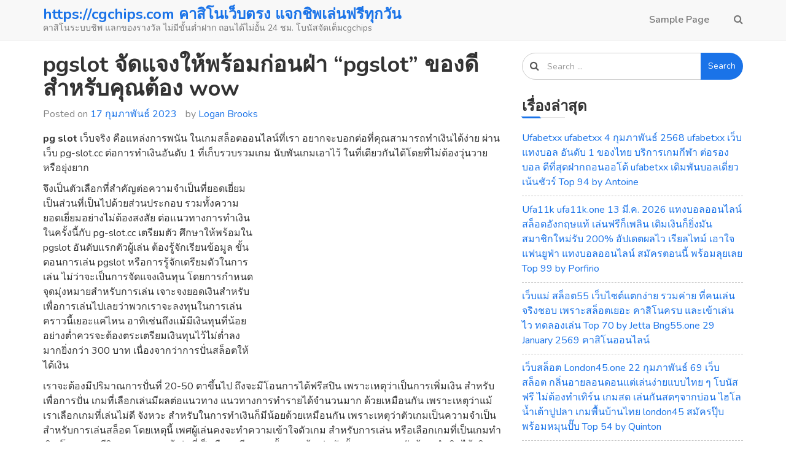

--- FILE ---
content_type: text/html; charset=UTF-8
request_url: https://cgchips.com/pgslot-%E0%B8%88%E0%B8%B1%E0%B8%94%E0%B9%81%E0%B8%88%E0%B8%87%E0%B9%83%E0%B8%AB%E0%B9%89%E0%B8%9E%E0%B8%A3%E0%B9%89%E0%B8%AD%E0%B8%A1%E0%B8%81%E0%B9%88%E0%B8%AD%E0%B8%99%E0%B8%9D%E0%B9%88%E0%B8%B2/
body_size: 21974
content:
<!doctype html>
<html lang="th">
	<head>
		<meta charset="UTF-8">
		<meta name="viewport" content="width=device-width, initial-scale=1">
		<link rel="profile" href="https://gmpg.org/xfn/11">

		<meta name='robots' content='index, follow, max-image-preview:large, max-snippet:-1, max-video-preview:-1' />

	<!-- This site is optimized with the Yoast SEO Premium plugin v19.2.1 (Yoast SEO v26.7) - https://yoast.com/wordpress/plugins/seo/ -->
	<title>pgslot จัดแจงให้พร้อมก่อนฝ่า “pgslot” ของดี สำหรับคุณต้อง wow - https://cgchips.com คาสิโนเว็บตรง แจกชิพเล่นฟรีทุกวัน</title>
	<link rel="canonical" href="https://cgchips.com/pgslot-จัดแจงให้พร้อมก่อนฝ่า/" />
	<meta property="og:locale" content="th_TH" />
	<meta property="og:type" content="article" />
	<meta property="og:title" content="pgslot จัดแจงให้พร้อมก่อนฝ่า “pgslot” ของดี สำหรับคุณต้อง wow" />
	<meta property="og:description" content="pg slot เว็บจริง คือแหล่งการพนัน ในเกมสล็อตออนไลน์ที่เร [&hellip;]" />
	<meta property="og:url" content="https://cgchips.com/pgslot-จัดแจงให้พร้อมก่อนฝ่า/" />
	<meta property="og:site_name" content="https://cgchips.com คาสิโนเว็บตรง แจกชิพเล่นฟรีทุกวัน" />
	<meta property="article:published_time" content="2023-02-17T10:55:34+00:00" />
	<meta property="og:image" content="https://sv1.picz.in.th/images/2023/02/15/LnT1cu.jpg" />
	<meta name="author" content="Logan Brooks" />
	<meta name="twitter:card" content="summary_large_image" />
	<meta name="twitter:label1" content="Written by" />
	<meta name="twitter:data1" content="Logan Brooks" />
	<script type="application/ld+json" class="yoast-schema-graph">{"@context":"https://schema.org","@graph":[{"@type":"Article","@id":"https://cgchips.com/pgslot-%e0%b8%88%e0%b8%b1%e0%b8%94%e0%b9%81%e0%b8%88%e0%b8%87%e0%b9%83%e0%b8%ab%e0%b9%89%e0%b8%9e%e0%b8%a3%e0%b9%89%e0%b8%ad%e0%b8%a1%e0%b8%81%e0%b9%88%e0%b8%ad%e0%b8%99%e0%b8%9d%e0%b9%88%e0%b8%b2/#article","isPartOf":{"@id":"https://cgchips.com/pgslot-%e0%b8%88%e0%b8%b1%e0%b8%94%e0%b9%81%e0%b8%88%e0%b8%87%e0%b9%83%e0%b8%ab%e0%b9%89%e0%b8%9e%e0%b8%a3%e0%b9%89%e0%b8%ad%e0%b8%a1%e0%b8%81%e0%b9%88%e0%b8%ad%e0%b8%99%e0%b8%9d%e0%b9%88%e0%b8%b2/"},"author":{"name":"Logan Brooks","@id":"https://cgchips.com/#/schema/person/2de80729d06b95d5a966ab1fe3ff5ac7"},"headline":"pgslot จัดแจงให้พร้อมก่อนฝ่า “pgslot” ของดี สำหรับคุณต้อง wow","datePublished":"2023-02-17T10:55:34+00:00","mainEntityOfPage":{"@id":"https://cgchips.com/pgslot-%e0%b8%88%e0%b8%b1%e0%b8%94%e0%b9%81%e0%b8%88%e0%b8%87%e0%b9%83%e0%b8%ab%e0%b9%89%e0%b8%9e%e0%b8%a3%e0%b9%89%e0%b8%ad%e0%b8%a1%e0%b8%81%e0%b9%88%e0%b8%ad%e0%b8%99%e0%b8%9d%e0%b9%88%e0%b8%b2/"},"wordCount":31,"image":{"@id":"https://cgchips.com/pgslot-%e0%b8%88%e0%b8%b1%e0%b8%94%e0%b9%81%e0%b8%88%e0%b8%87%e0%b9%83%e0%b8%ab%e0%b9%89%e0%b8%9e%e0%b8%a3%e0%b9%89%e0%b8%ad%e0%b8%a1%e0%b8%81%e0%b9%88%e0%b8%ad%e0%b8%99%e0%b8%9d%e0%b9%88%e0%b8%b2/#primaryimage"},"thumbnailUrl":"https://sv1.picz.in.th/images/2023/02/15/LnT1cu.jpg","keywords":["PG Slot","PGSlot","สล็อตpg"],"articleSection":["Slot"],"inLanguage":"th"},{"@type":"WebPage","@id":"https://cgchips.com/pgslot-%e0%b8%88%e0%b8%b1%e0%b8%94%e0%b9%81%e0%b8%88%e0%b8%87%e0%b9%83%e0%b8%ab%e0%b9%89%e0%b8%9e%e0%b8%a3%e0%b9%89%e0%b8%ad%e0%b8%a1%e0%b8%81%e0%b9%88%e0%b8%ad%e0%b8%99%e0%b8%9d%e0%b9%88%e0%b8%b2/","url":"https://cgchips.com/pgslot-%e0%b8%88%e0%b8%b1%e0%b8%94%e0%b9%81%e0%b8%88%e0%b8%87%e0%b9%83%e0%b8%ab%e0%b9%89%e0%b8%9e%e0%b8%a3%e0%b9%89%e0%b8%ad%e0%b8%a1%e0%b8%81%e0%b9%88%e0%b8%ad%e0%b8%99%e0%b8%9d%e0%b9%88%e0%b8%b2/","name":"pgslot จัดแจงให้พร้อมก่อนฝ่า “pgslot” ของดี สำหรับคุณต้อง wow - https://cgchips.com คาสิโนเว็บตรง แจกชิพเล่นฟรีทุกวัน","isPartOf":{"@id":"https://cgchips.com/#website"},"primaryImageOfPage":{"@id":"https://cgchips.com/pgslot-%e0%b8%88%e0%b8%b1%e0%b8%94%e0%b9%81%e0%b8%88%e0%b8%87%e0%b9%83%e0%b8%ab%e0%b9%89%e0%b8%9e%e0%b8%a3%e0%b9%89%e0%b8%ad%e0%b8%a1%e0%b8%81%e0%b9%88%e0%b8%ad%e0%b8%99%e0%b8%9d%e0%b9%88%e0%b8%b2/#primaryimage"},"image":{"@id":"https://cgchips.com/pgslot-%e0%b8%88%e0%b8%b1%e0%b8%94%e0%b9%81%e0%b8%88%e0%b8%87%e0%b9%83%e0%b8%ab%e0%b9%89%e0%b8%9e%e0%b8%a3%e0%b9%89%e0%b8%ad%e0%b8%a1%e0%b8%81%e0%b9%88%e0%b8%ad%e0%b8%99%e0%b8%9d%e0%b9%88%e0%b8%b2/#primaryimage"},"thumbnailUrl":"https://sv1.picz.in.th/images/2023/02/15/LnT1cu.jpg","datePublished":"2023-02-17T10:55:34+00:00","author":{"@id":"https://cgchips.com/#/schema/person/2de80729d06b95d5a966ab1fe3ff5ac7"},"breadcrumb":{"@id":"https://cgchips.com/pgslot-%e0%b8%88%e0%b8%b1%e0%b8%94%e0%b9%81%e0%b8%88%e0%b8%87%e0%b9%83%e0%b8%ab%e0%b9%89%e0%b8%9e%e0%b8%a3%e0%b9%89%e0%b8%ad%e0%b8%a1%e0%b8%81%e0%b9%88%e0%b8%ad%e0%b8%99%e0%b8%9d%e0%b9%88%e0%b8%b2/#breadcrumb"},"inLanguage":"th","potentialAction":[{"@type":"ReadAction","target":["https://cgchips.com/pgslot-%e0%b8%88%e0%b8%b1%e0%b8%94%e0%b9%81%e0%b8%88%e0%b8%87%e0%b9%83%e0%b8%ab%e0%b9%89%e0%b8%9e%e0%b8%a3%e0%b9%89%e0%b8%ad%e0%b8%a1%e0%b8%81%e0%b9%88%e0%b8%ad%e0%b8%99%e0%b8%9d%e0%b9%88%e0%b8%b2/"]}]},{"@type":"ImageObject","inLanguage":"th","@id":"https://cgchips.com/pgslot-%e0%b8%88%e0%b8%b1%e0%b8%94%e0%b9%81%e0%b8%88%e0%b8%87%e0%b9%83%e0%b8%ab%e0%b9%89%e0%b8%9e%e0%b8%a3%e0%b9%89%e0%b8%ad%e0%b8%a1%e0%b8%81%e0%b9%88%e0%b8%ad%e0%b8%99%e0%b8%9d%e0%b9%88%e0%b8%b2/#primaryimage","url":"https://sv1.picz.in.th/images/2023/02/15/LnT1cu.jpg","contentUrl":"https://sv1.picz.in.th/images/2023/02/15/LnT1cu.jpg"},{"@type":"BreadcrumbList","@id":"https://cgchips.com/pgslot-%e0%b8%88%e0%b8%b1%e0%b8%94%e0%b9%81%e0%b8%88%e0%b8%87%e0%b9%83%e0%b8%ab%e0%b9%89%e0%b8%9e%e0%b8%a3%e0%b9%89%e0%b8%ad%e0%b8%a1%e0%b8%81%e0%b9%88%e0%b8%ad%e0%b8%99%e0%b8%9d%e0%b9%88%e0%b8%b2/#breadcrumb","itemListElement":[{"@type":"ListItem","position":1,"name":"Home","item":"https://cgchips.com/"},{"@type":"ListItem","position":2,"name":"pgslot จัดแจงให้พร้อมก่อนฝ่า “pgslot” ของดี สำหรับคุณต้อง wow"}]},{"@type":"WebSite","@id":"https://cgchips.com/#website","url":"https://cgchips.com/","name":"https://cgchips.com คาสิโนเว็บตรง แจกชิพเล่นฟรีทุกวัน","description":"คาสิโนระบบชิพ แลกของรางวัล ไม่มีขั้นต่ำฝาก ถอนได้ไม่อั้น 24 ชม. โบนัสจัดเต็มcgchips","potentialAction":[{"@type":"SearchAction","target":{"@type":"EntryPoint","urlTemplate":"https://cgchips.com/?s={search_term_string}"},"query-input":{"@type":"PropertyValueSpecification","valueRequired":true,"valueName":"search_term_string"}}],"inLanguage":"th"},{"@type":"Person","@id":"https://cgchips.com/#/schema/person/2de80729d06b95d5a966ab1fe3ff5ac7","name":"Logan Brooks","image":{"@type":"ImageObject","inLanguage":"th","@id":"https://cgchips.com/#/schema/person/image/","url":"https://secure.gravatar.com/avatar/f4a12714e7cd92b93210735c3ec78bc1b66f3db1ebbabf3e45171dd2fde51d91?s=96&d=mm&r=g","contentUrl":"https://secure.gravatar.com/avatar/f4a12714e7cd92b93210735c3ec78bc1b66f3db1ebbabf3e45171dd2fde51d91?s=96&d=mm&r=g","caption":"Logan Brooks"},"url":"https://cgchips.com/author/loganbrooks/"}]}</script>
	<!-- / Yoast SEO Premium plugin. -->


<link rel='dns-prefetch' href='//fonts.googleapis.com' />
<link rel="alternate" type="application/rss+xml" title="https://cgchips.com คาสิโนเว็บตรง แจกชิพเล่นฟรีทุกวัน &raquo; ฟีด" href="https://cgchips.com/feed/" />
<link rel="alternate" type="application/rss+xml" title="https://cgchips.com คาสิโนเว็บตรง แจกชิพเล่นฟรีทุกวัน &raquo; ฟีดความเห็น" href="https://cgchips.com/comments/feed/" />
<link rel="alternate" title="oEmbed (JSON)" type="application/json+oembed" href="https://cgchips.com/wp-json/oembed/1.0/embed?url=https%3A%2F%2Fcgchips.com%2Fpgslot-%25e0%25b8%2588%25e0%25b8%25b1%25e0%25b8%2594%25e0%25b9%2581%25e0%25b8%2588%25e0%25b8%2587%25e0%25b9%2583%25e0%25b8%25ab%25e0%25b9%2589%25e0%25b8%259e%25e0%25b8%25a3%25e0%25b9%2589%25e0%25b8%25ad%25e0%25b8%25a1%25e0%25b8%2581%25e0%25b9%2588%25e0%25b8%25ad%25e0%25b8%2599%25e0%25b8%259d%25e0%25b9%2588%25e0%25b8%25b2%2F" />
<link rel="alternate" title="oEmbed (XML)" type="text/xml+oembed" href="https://cgchips.com/wp-json/oembed/1.0/embed?url=https%3A%2F%2Fcgchips.com%2Fpgslot-%25e0%25b8%2588%25e0%25b8%25b1%25e0%25b8%2594%25e0%25b9%2581%25e0%25b8%2588%25e0%25b8%2587%25e0%25b9%2583%25e0%25b8%25ab%25e0%25b9%2589%25e0%25b8%259e%25e0%25b8%25a3%25e0%25b9%2589%25e0%25b8%25ad%25e0%25b8%25a1%25e0%25b8%2581%25e0%25b9%2588%25e0%25b8%25ad%25e0%25b8%2599%25e0%25b8%259d%25e0%25b9%2588%25e0%25b8%25b2%2F&#038;format=xml" />
<style id='wp-img-auto-sizes-contain-inline-css' type='text/css'>
img:is([sizes=auto i],[sizes^="auto," i]){contain-intrinsic-size:3000px 1500px}
/*# sourceURL=wp-img-auto-sizes-contain-inline-css */
</style>
<style id='wp-emoji-styles-inline-css' type='text/css'>

	img.wp-smiley, img.emoji {
		display: inline !important;
		border: none !important;
		box-shadow: none !important;
		height: 1em !important;
		width: 1em !important;
		margin: 0 0.07em !important;
		vertical-align: -0.1em !important;
		background: none !important;
		padding: 0 !important;
	}
/*# sourceURL=wp-emoji-styles-inline-css */
</style>
<style id='wp-block-library-inline-css' type='text/css'>
:root{--wp-block-synced-color:#7a00df;--wp-block-synced-color--rgb:122,0,223;--wp-bound-block-color:var(--wp-block-synced-color);--wp-editor-canvas-background:#ddd;--wp-admin-theme-color:#007cba;--wp-admin-theme-color--rgb:0,124,186;--wp-admin-theme-color-darker-10:#006ba1;--wp-admin-theme-color-darker-10--rgb:0,107,160.5;--wp-admin-theme-color-darker-20:#005a87;--wp-admin-theme-color-darker-20--rgb:0,90,135;--wp-admin-border-width-focus:2px}@media (min-resolution:192dpi){:root{--wp-admin-border-width-focus:1.5px}}.wp-element-button{cursor:pointer}:root .has-very-light-gray-background-color{background-color:#eee}:root .has-very-dark-gray-background-color{background-color:#313131}:root .has-very-light-gray-color{color:#eee}:root .has-very-dark-gray-color{color:#313131}:root .has-vivid-green-cyan-to-vivid-cyan-blue-gradient-background{background:linear-gradient(135deg,#00d084,#0693e3)}:root .has-purple-crush-gradient-background{background:linear-gradient(135deg,#34e2e4,#4721fb 50%,#ab1dfe)}:root .has-hazy-dawn-gradient-background{background:linear-gradient(135deg,#faaca8,#dad0ec)}:root .has-subdued-olive-gradient-background{background:linear-gradient(135deg,#fafae1,#67a671)}:root .has-atomic-cream-gradient-background{background:linear-gradient(135deg,#fdd79a,#004a59)}:root .has-nightshade-gradient-background{background:linear-gradient(135deg,#330968,#31cdcf)}:root .has-midnight-gradient-background{background:linear-gradient(135deg,#020381,#2874fc)}:root{--wp--preset--font-size--normal:16px;--wp--preset--font-size--huge:42px}.has-regular-font-size{font-size:1em}.has-larger-font-size{font-size:2.625em}.has-normal-font-size{font-size:var(--wp--preset--font-size--normal)}.has-huge-font-size{font-size:var(--wp--preset--font-size--huge)}.has-text-align-center{text-align:center}.has-text-align-left{text-align:left}.has-text-align-right{text-align:right}.has-fit-text{white-space:nowrap!important}#end-resizable-editor-section{display:none}.aligncenter{clear:both}.items-justified-left{justify-content:flex-start}.items-justified-center{justify-content:center}.items-justified-right{justify-content:flex-end}.items-justified-space-between{justify-content:space-between}.screen-reader-text{border:0;clip-path:inset(50%);height:1px;margin:-1px;overflow:hidden;padding:0;position:absolute;width:1px;word-wrap:normal!important}.screen-reader-text:focus{background-color:#ddd;clip-path:none;color:#444;display:block;font-size:1em;height:auto;left:5px;line-height:normal;padding:15px 23px 14px;text-decoration:none;top:5px;width:auto;z-index:100000}html :where(.has-border-color){border-style:solid}html :where([style*=border-top-color]){border-top-style:solid}html :where([style*=border-right-color]){border-right-style:solid}html :where([style*=border-bottom-color]){border-bottom-style:solid}html :where([style*=border-left-color]){border-left-style:solid}html :where([style*=border-width]){border-style:solid}html :where([style*=border-top-width]){border-top-style:solid}html :where([style*=border-right-width]){border-right-style:solid}html :where([style*=border-bottom-width]){border-bottom-style:solid}html :where([style*=border-left-width]){border-left-style:solid}html :where(img[class*=wp-image-]){height:auto;max-width:100%}:where(figure){margin:0 0 1em}html :where(.is-position-sticky){--wp-admin--admin-bar--position-offset:var(--wp-admin--admin-bar--height,0px)}@media screen and (max-width:600px){html :where(.is-position-sticky){--wp-admin--admin-bar--position-offset:0px}}

/*# sourceURL=wp-block-library-inline-css */
</style><style id='global-styles-inline-css' type='text/css'>
:root{--wp--preset--aspect-ratio--square: 1;--wp--preset--aspect-ratio--4-3: 4/3;--wp--preset--aspect-ratio--3-4: 3/4;--wp--preset--aspect-ratio--3-2: 3/2;--wp--preset--aspect-ratio--2-3: 2/3;--wp--preset--aspect-ratio--16-9: 16/9;--wp--preset--aspect-ratio--9-16: 9/16;--wp--preset--color--black: #000000;--wp--preset--color--cyan-bluish-gray: #abb8c3;--wp--preset--color--white: #ffffff;--wp--preset--color--pale-pink: #f78da7;--wp--preset--color--vivid-red: #cf2e2e;--wp--preset--color--luminous-vivid-orange: #ff6900;--wp--preset--color--luminous-vivid-amber: #fcb900;--wp--preset--color--light-green-cyan: #7bdcb5;--wp--preset--color--vivid-green-cyan: #00d084;--wp--preset--color--pale-cyan-blue: #8ed1fc;--wp--preset--color--vivid-cyan-blue: #0693e3;--wp--preset--color--vivid-purple: #9b51e0;--wp--preset--gradient--vivid-cyan-blue-to-vivid-purple: linear-gradient(135deg,rgb(6,147,227) 0%,rgb(155,81,224) 100%);--wp--preset--gradient--light-green-cyan-to-vivid-green-cyan: linear-gradient(135deg,rgb(122,220,180) 0%,rgb(0,208,130) 100%);--wp--preset--gradient--luminous-vivid-amber-to-luminous-vivid-orange: linear-gradient(135deg,rgb(252,185,0) 0%,rgb(255,105,0) 100%);--wp--preset--gradient--luminous-vivid-orange-to-vivid-red: linear-gradient(135deg,rgb(255,105,0) 0%,rgb(207,46,46) 100%);--wp--preset--gradient--very-light-gray-to-cyan-bluish-gray: linear-gradient(135deg,rgb(238,238,238) 0%,rgb(169,184,195) 100%);--wp--preset--gradient--cool-to-warm-spectrum: linear-gradient(135deg,rgb(74,234,220) 0%,rgb(151,120,209) 20%,rgb(207,42,186) 40%,rgb(238,44,130) 60%,rgb(251,105,98) 80%,rgb(254,248,76) 100%);--wp--preset--gradient--blush-light-purple: linear-gradient(135deg,rgb(255,206,236) 0%,rgb(152,150,240) 100%);--wp--preset--gradient--blush-bordeaux: linear-gradient(135deg,rgb(254,205,165) 0%,rgb(254,45,45) 50%,rgb(107,0,62) 100%);--wp--preset--gradient--luminous-dusk: linear-gradient(135deg,rgb(255,203,112) 0%,rgb(199,81,192) 50%,rgb(65,88,208) 100%);--wp--preset--gradient--pale-ocean: linear-gradient(135deg,rgb(255,245,203) 0%,rgb(182,227,212) 50%,rgb(51,167,181) 100%);--wp--preset--gradient--electric-grass: linear-gradient(135deg,rgb(202,248,128) 0%,rgb(113,206,126) 100%);--wp--preset--gradient--midnight: linear-gradient(135deg,rgb(2,3,129) 0%,rgb(40,116,252) 100%);--wp--preset--font-size--small: 13px;--wp--preset--font-size--medium: 20px;--wp--preset--font-size--large: 36px;--wp--preset--font-size--x-large: 42px;--wp--preset--spacing--20: 0.44rem;--wp--preset--spacing--30: 0.67rem;--wp--preset--spacing--40: 1rem;--wp--preset--spacing--50: 1.5rem;--wp--preset--spacing--60: 2.25rem;--wp--preset--spacing--70: 3.38rem;--wp--preset--spacing--80: 5.06rem;--wp--preset--shadow--natural: 6px 6px 9px rgba(0, 0, 0, 0.2);--wp--preset--shadow--deep: 12px 12px 50px rgba(0, 0, 0, 0.4);--wp--preset--shadow--sharp: 6px 6px 0px rgba(0, 0, 0, 0.2);--wp--preset--shadow--outlined: 6px 6px 0px -3px rgb(255, 255, 255), 6px 6px rgb(0, 0, 0);--wp--preset--shadow--crisp: 6px 6px 0px rgb(0, 0, 0);}:where(.is-layout-flex){gap: 0.5em;}:where(.is-layout-grid){gap: 0.5em;}body .is-layout-flex{display: flex;}.is-layout-flex{flex-wrap: wrap;align-items: center;}.is-layout-flex > :is(*, div){margin: 0;}body .is-layout-grid{display: grid;}.is-layout-grid > :is(*, div){margin: 0;}:where(.wp-block-columns.is-layout-flex){gap: 2em;}:where(.wp-block-columns.is-layout-grid){gap: 2em;}:where(.wp-block-post-template.is-layout-flex){gap: 1.25em;}:where(.wp-block-post-template.is-layout-grid){gap: 1.25em;}.has-black-color{color: var(--wp--preset--color--black) !important;}.has-cyan-bluish-gray-color{color: var(--wp--preset--color--cyan-bluish-gray) !important;}.has-white-color{color: var(--wp--preset--color--white) !important;}.has-pale-pink-color{color: var(--wp--preset--color--pale-pink) !important;}.has-vivid-red-color{color: var(--wp--preset--color--vivid-red) !important;}.has-luminous-vivid-orange-color{color: var(--wp--preset--color--luminous-vivid-orange) !important;}.has-luminous-vivid-amber-color{color: var(--wp--preset--color--luminous-vivid-amber) !important;}.has-light-green-cyan-color{color: var(--wp--preset--color--light-green-cyan) !important;}.has-vivid-green-cyan-color{color: var(--wp--preset--color--vivid-green-cyan) !important;}.has-pale-cyan-blue-color{color: var(--wp--preset--color--pale-cyan-blue) !important;}.has-vivid-cyan-blue-color{color: var(--wp--preset--color--vivid-cyan-blue) !important;}.has-vivid-purple-color{color: var(--wp--preset--color--vivid-purple) !important;}.has-black-background-color{background-color: var(--wp--preset--color--black) !important;}.has-cyan-bluish-gray-background-color{background-color: var(--wp--preset--color--cyan-bluish-gray) !important;}.has-white-background-color{background-color: var(--wp--preset--color--white) !important;}.has-pale-pink-background-color{background-color: var(--wp--preset--color--pale-pink) !important;}.has-vivid-red-background-color{background-color: var(--wp--preset--color--vivid-red) !important;}.has-luminous-vivid-orange-background-color{background-color: var(--wp--preset--color--luminous-vivid-orange) !important;}.has-luminous-vivid-amber-background-color{background-color: var(--wp--preset--color--luminous-vivid-amber) !important;}.has-light-green-cyan-background-color{background-color: var(--wp--preset--color--light-green-cyan) !important;}.has-vivid-green-cyan-background-color{background-color: var(--wp--preset--color--vivid-green-cyan) !important;}.has-pale-cyan-blue-background-color{background-color: var(--wp--preset--color--pale-cyan-blue) !important;}.has-vivid-cyan-blue-background-color{background-color: var(--wp--preset--color--vivid-cyan-blue) !important;}.has-vivid-purple-background-color{background-color: var(--wp--preset--color--vivid-purple) !important;}.has-black-border-color{border-color: var(--wp--preset--color--black) !important;}.has-cyan-bluish-gray-border-color{border-color: var(--wp--preset--color--cyan-bluish-gray) !important;}.has-white-border-color{border-color: var(--wp--preset--color--white) !important;}.has-pale-pink-border-color{border-color: var(--wp--preset--color--pale-pink) !important;}.has-vivid-red-border-color{border-color: var(--wp--preset--color--vivid-red) !important;}.has-luminous-vivid-orange-border-color{border-color: var(--wp--preset--color--luminous-vivid-orange) !important;}.has-luminous-vivid-amber-border-color{border-color: var(--wp--preset--color--luminous-vivid-amber) !important;}.has-light-green-cyan-border-color{border-color: var(--wp--preset--color--light-green-cyan) !important;}.has-vivid-green-cyan-border-color{border-color: var(--wp--preset--color--vivid-green-cyan) !important;}.has-pale-cyan-blue-border-color{border-color: var(--wp--preset--color--pale-cyan-blue) !important;}.has-vivid-cyan-blue-border-color{border-color: var(--wp--preset--color--vivid-cyan-blue) !important;}.has-vivid-purple-border-color{border-color: var(--wp--preset--color--vivid-purple) !important;}.has-vivid-cyan-blue-to-vivid-purple-gradient-background{background: var(--wp--preset--gradient--vivid-cyan-blue-to-vivid-purple) !important;}.has-light-green-cyan-to-vivid-green-cyan-gradient-background{background: var(--wp--preset--gradient--light-green-cyan-to-vivid-green-cyan) !important;}.has-luminous-vivid-amber-to-luminous-vivid-orange-gradient-background{background: var(--wp--preset--gradient--luminous-vivid-amber-to-luminous-vivid-orange) !important;}.has-luminous-vivid-orange-to-vivid-red-gradient-background{background: var(--wp--preset--gradient--luminous-vivid-orange-to-vivid-red) !important;}.has-very-light-gray-to-cyan-bluish-gray-gradient-background{background: var(--wp--preset--gradient--very-light-gray-to-cyan-bluish-gray) !important;}.has-cool-to-warm-spectrum-gradient-background{background: var(--wp--preset--gradient--cool-to-warm-spectrum) !important;}.has-blush-light-purple-gradient-background{background: var(--wp--preset--gradient--blush-light-purple) !important;}.has-blush-bordeaux-gradient-background{background: var(--wp--preset--gradient--blush-bordeaux) !important;}.has-luminous-dusk-gradient-background{background: var(--wp--preset--gradient--luminous-dusk) !important;}.has-pale-ocean-gradient-background{background: var(--wp--preset--gradient--pale-ocean) !important;}.has-electric-grass-gradient-background{background: var(--wp--preset--gradient--electric-grass) !important;}.has-midnight-gradient-background{background: var(--wp--preset--gradient--midnight) !important;}.has-small-font-size{font-size: var(--wp--preset--font-size--small) !important;}.has-medium-font-size{font-size: var(--wp--preset--font-size--medium) !important;}.has-large-font-size{font-size: var(--wp--preset--font-size--large) !important;}.has-x-large-font-size{font-size: var(--wp--preset--font-size--x-large) !important;}
/*# sourceURL=global-styles-inline-css */
</style>

<style id='classic-theme-styles-inline-css' type='text/css'>
/*! This file is auto-generated */
.wp-block-button__link{color:#fff;background-color:#32373c;border-radius:9999px;box-shadow:none;text-decoration:none;padding:calc(.667em + 2px) calc(1.333em + 2px);font-size:1.125em}.wp-block-file__button{background:#32373c;color:#fff;text-decoration:none}
/*# sourceURL=/wp-includes/css/classic-themes.min.css */
</style>
<link rel='stylesheet' id='dashicons-css' href='https://cgchips.com/wp-includes/css/dashicons.min.css?ver=6.9' type='text/css' media='all' />
<link rel='stylesheet' id='admin-bar-css' href='https://cgchips.com/wp-includes/css/admin-bar.min.css?ver=6.9' type='text/css' media='all' />
<style id='admin-bar-inline-css' type='text/css'>

    /* Hide CanvasJS credits for P404 charts specifically */
    #p404RedirectChart .canvasjs-chart-credit {
        display: none !important;
    }
    
    #p404RedirectChart canvas {
        border-radius: 6px;
    }

    .p404-redirect-adminbar-weekly-title {
        font-weight: bold;
        font-size: 14px;
        color: #fff;
        margin-bottom: 6px;
    }

    #wpadminbar #wp-admin-bar-p404_free_top_button .ab-icon:before {
        content: "\f103";
        color: #dc3545;
        top: 3px;
    }
    
    #wp-admin-bar-p404_free_top_button .ab-item {
        min-width: 80px !important;
        padding: 0px !important;
    }
    
    /* Ensure proper positioning and z-index for P404 dropdown */
    .p404-redirect-adminbar-dropdown-wrap { 
        min-width: 0; 
        padding: 0;
        position: static !important;
    }
    
    #wpadminbar #wp-admin-bar-p404_free_top_button_dropdown {
        position: static !important;
    }
    
    #wpadminbar #wp-admin-bar-p404_free_top_button_dropdown .ab-item {
        padding: 0 !important;
        margin: 0 !important;
    }
    
    .p404-redirect-dropdown-container {
        min-width: 340px;
        padding: 18px 18px 12px 18px;
        background: #23282d !important;
        color: #fff;
        border-radius: 12px;
        box-shadow: 0 8px 32px rgba(0,0,0,0.25);
        margin-top: 10px;
        position: relative !important;
        z-index: 999999 !important;
        display: block !important;
        border: 1px solid #444;
    }
    
    /* Ensure P404 dropdown appears on hover */
    #wpadminbar #wp-admin-bar-p404_free_top_button .p404-redirect-dropdown-container { 
        display: none !important;
    }
    
    #wpadminbar #wp-admin-bar-p404_free_top_button:hover .p404-redirect-dropdown-container { 
        display: block !important;
    }
    
    #wpadminbar #wp-admin-bar-p404_free_top_button:hover #wp-admin-bar-p404_free_top_button_dropdown .p404-redirect-dropdown-container {
        display: block !important;
    }
    
    .p404-redirect-card {
        background: #2c3338;
        border-radius: 8px;
        padding: 18px 18px 12px 18px;
        box-shadow: 0 2px 8px rgba(0,0,0,0.07);
        display: flex;
        flex-direction: column;
        align-items: flex-start;
        border: 1px solid #444;
    }
    
    .p404-redirect-btn {
        display: inline-block;
        background: #dc3545;
        color: #fff !important;
        font-weight: bold;
        padding: 5px 22px;
        border-radius: 8px;
        text-decoration: none;
        font-size: 17px;
        transition: background 0.2s, box-shadow 0.2s;
        margin-top: 8px;
        box-shadow: 0 2px 8px rgba(220,53,69,0.15);
        text-align: center;
        line-height: 1.6;
    }
    
    .p404-redirect-btn:hover {
        background: #c82333;
        color: #fff !important;
        box-shadow: 0 4px 16px rgba(220,53,69,0.25);
    }
    
    /* Prevent conflicts with other admin bar dropdowns */
    #wpadminbar .ab-top-menu > li:hover > .ab-item,
    #wpadminbar .ab-top-menu > li.hover > .ab-item {
        z-index: auto;
    }
    
    #wpadminbar #wp-admin-bar-p404_free_top_button:hover > .ab-item {
        z-index: 999998 !important;
    }
    
/*# sourceURL=admin-bar-inline-css */
</style>
<link rel='stylesheet' id='contact-form-7-css' href='https://cgchips.com/wp-content/plugins/contact-form-7/includes/css/styles.css?ver=6.1.4' type='text/css' media='all' />
<link rel='stylesheet' id='tranzly-css' href='https://cgchips.com/wp-content/plugins/tranzly/includes/assets/css/tranzly.css?ver=2.0.0' type='text/css' media='all' />
<link rel='stylesheet' id='atw-posts-style-sheet-css' href='https://cgchips.com/wp-content/plugins/show-posts/atw-posts-style.min.css?ver=1.8.1' type='text/css' media='all' />
<link rel='stylesheet' id='bestblogger-google-fonts-css' href='https://fonts.googleapis.com/css?family=Nunito%3A200%2C300%2C400%2C600%2C700%2C800%2C900&#038;ver=6.9' type='text/css' media='all' />
<link rel='stylesheet' id='bootstrap-css' href='https://cgchips.com/wp-content/themes/bestblogger/vendor/bootstrap/css/bootstrap.min.css?ver=6.9' type='text/css' media='all' />
<link rel='stylesheet' id='font-awesome-css' href='https://cgchips.com/wp-content/themes/bestblogger/vendor/font-awesome/css/font-awesome.min.css?ver=6.9' type='text/css' media='all' />
<link rel='stylesheet' id='bestblogger-style-css' href='https://cgchips.com/wp-content/themes/bestblogger/style.css?ver=6.9' type='text/css' media='all' />
<script type="text/javascript" src="https://cgchips.com/wp-includes/js/jquery/jquery.min.js?ver=3.7.1" id="jquery-core-js"></script>
<script type="text/javascript" src="https://cgchips.com/wp-includes/js/jquery/jquery-migrate.min.js?ver=3.4.1" id="jquery-migrate-js"></script>
<script type="text/javascript" id="tranzly-js-extra">
/* <![CDATA[ */
var tranzly_plugin_vars = {"ajaxurl":"https://cgchips.com/wp-admin/admin-ajax.php","plugin_url":"https://cgchips.com/wp-content/plugins/tranzly/includes/","site_url":"https://cgchips.com"};
//# sourceURL=tranzly-js-extra
/* ]]> */
</script>
<script type="text/javascript" src="https://cgchips.com/wp-content/plugins/tranzly/includes/assets/js/tranzly.js?ver=2.0.0" id="tranzly-js"></script>
<link rel="https://api.w.org/" href="https://cgchips.com/wp-json/" /><link rel="alternate" title="JSON" type="application/json" href="https://cgchips.com/wp-json/wp/v2/posts/59" /><link rel="EditURI" type="application/rsd+xml" title="RSD" href="https://cgchips.com/xmlrpc.php?rsd" />
<meta name="generator" content="WordPress 6.9" />
<link rel='shortlink' href='https://cgchips.com/?p=59' />
<style type="text/css" id="bestblogger_dynamic_css">.primary-bg, .btn-primary, .site-header .bootsnipp-search .search-form .input-group-btn > .search-submit, .navbar-default .navbar-nav > .current-menu-item > a:after, .widget .widget-title:after, .comment-form .form-submit input[type="submit"], .calendar_wrap > table > tbody tr td#today, .page-header:after, .page .entry-header:after, .comment-list .comment .reply .comment-reply-link { background-color: #1a73e8; }a, .primary-text { color: #1a73e8; }.navbar-default .navbar-nav>li>a:hover, .navbar-default .navbar-nav>li>a:focus, .navbar-default .navbar-nav > .current-menu-item > a, .sub-menu > li > a:hover { color: #1a73e8; }.secondary-bg { background-color: #656565; }.secondary-text { color: #656565; }html, body { color: #333333; }.btn-primary:hover, .btn-primary:focus, .site-header .bootsnipp-search .search-form .input-group-btn > .search-submit:hover, .comment-form .form-submit input[type="submit"]:hover, .comment-form .form-submit input[type="submit"]:focus, .comment-list .comment .reply .comment-reply-link:hover, .comment-list .comment .reply .comment-reply-link:focus { background-color: #2382ff; }a:focus, a:hover { color: #2382ff; }</style><style type="text/css">.recentcomments a{display:inline !important;padding:0 !important;margin:0 !important;}</style>	</head>

	<body class="wp-singular post-template-default single single-post postid-59 single-format-standard wp-embed-responsive wp-theme-bestblogger right-sidebar box-layout">

		
		<div id="page" class="site">

			<a class="skip-link screen-reader-text" href="#content">
				Skip to content			</a>

			<header id="masthead" class="site-header">
				<nav id="site-navigation" class="navbar navbar-default" role="navigation">
					<div class="container">
						<div class="navbar-header">

							<button type="button" class="navbar-toggle" data-toggle="collapse" data-target="#primary-menu">
								<span class="icon-bar"></span>
								<span class="icon-bar"></span>
								<span class="icon-bar"></span>
							</button><!-- .navbar-toggle -->

							
							<div class="navbar-brand">

																
								<h1 class="site-title">
									<a href="https://cgchips.com/" rel="home">
										https://cgchips.com คาสิโนเว็บตรง แจกชิพเล่นฟรีทุกวัน									</a>
								</h1>

																	<p class="site-description">
										คาสิโนระบบชิพ แลกของรางวัล ไม่มีขั้นต่ำฝาก ถอนได้ไม่อั้น 24 ชม. โบนัสจัดเต็มcgchips									</p>
									
							</div><!-- .navbar-brand -->
						</div><!-- .navbar-header -->

						<div id="primary-menu" class="collapse navbar-collapse">
							<div class="navbar-right">

								<ul id="primary-menu-2" class="nav navbar-nav"><li class="page_item page-item-2"><a href="https://cgchips.com/sample-page/">Sample Page</a></li>
</ul>

								<ul class="nav navbar-nav navbar-right search-bar">
		                            <li class="">
		                            	<a href="#toggle-search" class="animate"><i class="fa fa-search"></i> <i class="fa fa-times"></i></a>
		                            </li>                
								</ul>

							</div><!-- .navbar-right -->
						</div><!-- #primary-menu -->
					</div><!-- .container -->
					<div class="bootsnipp-search animate">
			            <div class="container">
							
<form role="search" method="get" class="search-form" action="https://cgchips.com/">
    <div class="input-group">
        <span class="input-group-addon"><i class="fa fa-search"></i></span>
        <input type="search" class="search-field form-control" placeholder="Search &hellip;" value="" name="s" />
        <span class="input-group-btn">
            <button class="btn btn-primary search-submit" type="submit">Search</button>
        </span>
    </div>
</form>			            </div>
			        </div>
				</nav><!-- #site-navigation -->
			</header><!-- #masthead -->

			<div id="content" class="site-content container">
				<div class="row">

	<div id="primary" class="content-area col-sm-8">
		<main id="main" class="site-main">

		
<article id="post-59" class="post-59 post type-post status-publish format-standard hentry category-slot tag-pg-slot tag-pgslot tag-pg">
	<header class="entry-header">
		<h1 class="entry-title">pgslot จัดแจงให้พร้อมก่อนฝ่า “pgslot” ของดี สำหรับคุณต้อง wow</h1>			<div class="entry-meta">
				<span class="posted-on">Posted on <a href="https://cgchips.com/pgslot-%e0%b8%88%e0%b8%b1%e0%b8%94%e0%b9%81%e0%b8%88%e0%b8%87%e0%b9%83%e0%b8%ab%e0%b9%89%e0%b8%9e%e0%b8%a3%e0%b9%89%e0%b8%ad%e0%b8%a1%e0%b8%81%e0%b9%88%e0%b8%ad%e0%b8%99%e0%b8%9d%e0%b9%88%e0%b8%b2/" rel="bookmark"><time class="entry-date published updated" datetime="2023-02-17T17:55:34+07:00">17 กุมภาพันธ์ 2023</time></a></span><span class="byline"> by <span class="author vcard"><a class="url fn n" href="https://cgchips.com/author/loganbrooks/">Logan Brooks</a></span></span>			</div><!-- .entry-meta -->
			</header><!-- .entry-header -->

	
	<div class="entry-content">
		<p><strong>pg slot</strong> เว็บจริง คือแหล่งการพนัน ในเกมสล็อตออนไลน์ที่เรา อยากจะบอกต่อที่คุณสามารถทำเงินได้ง่าย ผ่านเว็บ pg-slot.cc ต่อการทำเงินอันดับ 1 ที่เก็บรวบรวมเกม นับพันเกมเอาไว้ ในที่เดียวกันได้โดยที่ไม่ต้องวุ่นวาย หรือยุ่งยาก</p>
<p><img decoding="async" alt="" src="https://sv1.picz.in.th/images/2023/02/15/LnT1cu.jpg" style="float:right; height:274px; margin:10px; width:384px" /></p>
<p>จึงเป็นตัวเลือกที่สำคัญต่อความจำเป็นที่ยอดเยี่ยม เป็นส่วนที่เป็นไปด้วยส่วนประกอบ รวมทั้งความยอดเยี่ยมอย่างไม่ต้องสงสัย ต่อแนวทางการทำเงินในครั้งนี้กับ pg-slot.cc เตรียมตัว ศึกษาให้พร้อมใน pgslot อันดับแรกตัวผู้เล่น ต้องรู้จักเรียนข้อมูล ขั้นตอนการเล่น pgslot หรือการรู้จักเตรียมตัวในการเล่น ไม่ว่าจะเป็นการจัดแจงเงินทุน โดยการกำหนดจุดมุ่งหมายสำหรับการเล่น เจาะจงยอดเงินสำหรับเพื่อการเล่นไปเลยว่าพวกเราจะลงทุนในการเล่นคราวนี้เยอะแค่ไหน อาทิเช่นถึงแม้มีเงินทุนที่น้อย อย่างต่ำควรจะต้องตระเตรียมเงินทุนไว้ไม่ต่ำลงมากยิ่งกว่า 300 บาท เนื่องจากว่าการปั่นสล็อตให้ได้เงิน</p>
<p>เราจะต้องมีปริมาณการปั่นที่ 20-50 ตาขึ้นไป ถึงจะมีโอนการได้ฟรีสปิน เพราะเหตุว่าเป็นการเพิ่มเงิน สำหรับเพื่อการปั่น เกมที่เลือกเล่นมีผลต่อแนวทาง แนวทางการทำรายได้จำนวนมาก ด้วยเหมือนกัน เพราะเหตุว่าแม้เราเลือกเกมที่เล่นไม่ดี จังหวะ สำหรับในการทำเงินก็มีน้อยด้วยเหมือนกัน เพราะเหตุว่าตัวเกมเป็นความจำเป็นสำหรับการเล่นสล็อต โดยเหตุนี้ เพศผู้เล่นคงจะทำความเข้าใจตัวเกม สำหรับการเล่น หรือเลือกเกมที่เป็นเกมทำเงิน โดยการดูรีวิว pg slot จากผู้เล่นที่เป็นมืออาชีพ รวมทั้งลองเข้าเล่นตัวนั้นๆดู ลงทุนหลักร้อย ทำเงินได้จริงแน่ๆใน pgslot สำหรับเพื่อการลงทุนหรือลงเงิน</p>
<p>สำหรับการปั่น ผู้เล่นต้องมีการกำหนดว่า พวกเราจะบิด หรือปั่นที่ตาละเท่าไร เช่นถ้าหากลงทุนที่จำนวนเงิน 300 บาท ผู้เล่นบางทีอาจจะใช้เงินในการปั่นที่ตาละไม่เกิน 5 บาท เนื่องมาจากถ้าเกิดใช้เงินสำหรับเพื่อการปั่นต่อตา มากเกินไป เราจะไม่เหลือเงินตามจำนวนการปั่น ที่จะทำให้สบโอกาสที่ได้ฟรีสปรินมากขึ้นนั้นเอง เพราะว่าฟรีสปินจะได้โอกาสออกมากที่สุดในตอน 20-50 ตา เป็นอย่างต่ำ ด้วยเหตุนี้ เราต้องมีการคำนวณปริมาณการปั่นแต่ละตาด้วย การปั่น 10 ตาแรก ให้อาจเงินการปั่นที่ 2-5 บาท ถ้าหากทุนหลักร้อย หรือ 2-5% ของยอดเงินลงทุน หลังจากตาที่ 11-20 ให้ผู้เล่นเพิ่มเงินขึ้นอีก 0.5 เท่า เพื่อที่ว่าเราจะได้ได้โอกาสในการได้รับฟรีสปรินมากขึ้น ด้านหลังมีการปั่นไปแล้วปริมาณ 20 ตา ให้พวกเราเพิ่มเงินขึ้นอีก 05 เท่า เพื่อที่เราจะได้โอกาสได้ฟรีสปิ้นมากขึ้น รวมถึงเมื่อเราได้ฟรีสปิน <a href="https://www.pg-slot.cc">สล็อตpg</a> มากขึ้นแล้ว ให้พวกเราลดยอดในการปั่นลงมาเท่าๆกับช่วงแรกที่พวกเราเล่น และกระทำการปั่นเรื่อยจนได้ผลกำไรดังที่พวกเราตั้งเป้าไว้ ทำเงิน pgslot ได้ง่าย โดนใจใช่เลย เมื่อเราทำเงินได้ตามเป้าที่พวกเราตั้งไว้แล้ว เราน่าจะหยุดเล่นไม่สมควรเล่นต่อ</p>
<p>เพราะเหตุว่าถ้าเป็นมือโปรจริงๆเขาจะหยุดเล่น เบิกเงินออกไม่เล่นต่อ แล้วในวันถัดไปก็กระทำการวางเป้าในการเล่นขึ้นมาใหม่ ตั้งทุน สำหรับ pg slot เพื่อการเล่นและใช้หนทางเดิม ในการปั่นเพื่อได้กำไร สำหรับในการเล่นสล็อตออนไลน์ จะต้องบอกก่อนว่า หมายคือเกมพนันอย่างหนึ่ง ที่ต้องใช้เงินสำหรับในการเล่น ด้วยเหตุนี้แล้วผู้เล่นจึงควรรู้จักประมาณตน ไม่เอาเงินหมุนเวียนเร็วมาเล่น จนถึงตนเองตกทุกข์ได้ยาก เงินหมุนเวียนเร็ว ในที่นี้ก็คือ เงินที่พวกเราเก็บเอาไว้ใช้จ่าย หรือเป็นเงินที่พวกเราเก็บเอาไว้ใช้ในยามที่จำเป็นจะต้อง ผู้เล่นจำต้องทราบก่อนว่า การเล่นสล็อต ก็คือการพนันอย่างหนึ่ง ย่อมมีได้แล้วหลังจากนั้นก็เสีย แตกต่างกันไป อยู่ที่เราว่ามีลิมิตสำหรับเพื่อการเล่นที่เท่าไร ได้ให้รู้จักเพียงพอ เสียก็ควรต้องเลิก ไม่ดื้อดึงเล่นต่อจนกระทั่งหมดตูด</p>
<p>เหตุเพราะหากเป็นผู้เล่นที่เป็นมืออาชีพจริงๆเขาจะรู้จักการเล่นแล้วก็ลิมิต สำหรับในการเล่น ก็เลยทำให้เขาได้มากกว่าที่จะเสีย โอกาสของคุณมาถึงแล้ว สำหรับ pgslot pgslot สำหรับในการสร้างรายได้บนโลกการเดิมพันออนไลน์น่าไว้ใจว่าเกม สล็อต จะถูกเอ๋ยถึงเป็นอันดับแรกอยู่เป็นประจำ ด้วยจังหวะในการคว้าเงินรางวัลก้อนใหญ่ที่มีอย่างมากมายมหาศาล อีกทั้งกับเนื้อหา และเรื่องราวที่เชื้อเชิญติดตาม ไปกับการออกแบบเกมการพนันสล็อตคุณภาพดี</p>
<p><img decoding="async" alt="" src="https://sv1.picz.in.th/images/2023/02/15/LnTK2Z.jpg" style="height:260px; width:371px" /> เดี๋ยวนี้มีค่ายเกมยักษ์ใหญ่ดีไซน์เกม การประลองการเดิมพันสล็อตออกมาเยอะๆอยากได้เชิญทุกคนทำความรู้จัก ไปกับค่ายสล็อตระดับดีไม่ว่า จะเป็นค่ายเกมการเดิมพันที่มีความมากมายหลากหลายเยอะที่สุด รวมทั้งค่ายการพนัน ที่มีอัตราการจ่ายเงินรางวัลดีเยี่ยมที่สุด ที่จะทำให้การพนันสล็อตออนไลน์ของคุณ มีความระทึกใจตื่นเต้นมากยิ่งกว่า การเดิมพันหมุนวงล้อปกติเพียงแค่นั้น</p>
<p>pgslot</em> ค่ายเกมยักษ์ใหญ่ จากอังกฤษในชื่อพีจีสล็อต pg slot ค่ายเกมเกรดเอที่ดีไซน์เกมการแข่งขันชิงชัยชั้นหนึ่งต่างๆเป็นอันมากแล้วก็ยังคงเป็นมาตรฐานด้านการพนันสล็อตออนไลน์ อยู่ขณะนี้ ด้วยตัวอย่างการ พนันที่มีลักษณะของวงล้อที่นานัปการฉีกกฎความแรงจากเดิมที่ดีไซน์ สำหรับเพื่อการพนันในลักษณะของวงล้อ 5*3 มาสู่ความมากมาย ของวงล้อการออกรางวัล และก็เรื่องราวการประลองแล้ว ที่สำคัญค่ายเกมที่นี้มีอัตราการจ่ายเงินรางวัลที่สูงจำนวนมาก สล็อตpg เป็นเกมการเดิมพันที่ทุกคนต่างมุ่งหน้า ค้นหาช่องทางที่การบรรลุเป้าหมาย สำหรับ pg-slot.cc ในการหมุนวงล้อแข่งกันอยู่เป็นประจำก็มั่งมีได้</p>
	</div><!-- .entry-content -->

	<footer class="entry-footer">
		<span class="cat-links">Posted in <a href="https://cgchips.com/category/slot/" rel="category tag">Slot</a></span><span class="tags-links">Tagged <a href="https://cgchips.com/tag/pg-slot/" rel="tag">PG Slot</a>, <a href="https://cgchips.com/tag/pgslot/" rel="tag">PGSlot</a>, <a href="https://cgchips.com/tag/%e0%b8%aa%e0%b8%a5%e0%b9%87%e0%b8%ad%e0%b8%95pg/" rel="tag">สล็อตpg</a></span>	</footer><!-- .entry-footer -->
</article><!-- #post-59 -->

	<nav class="navigation post-navigation" aria-label="เรื่อง">
		<h2 class="screen-reader-text">แนะแนวเรื่อง</h2>
		<div class="nav-links"><div class="nav-previous"><a href="https://cgchips.com/slotxo-%e0%b9%80%e0%b8%84%e0%b8%a5%e0%b9%87%e0%b8%94%e0%b8%a5%e0%b8%b1%e0%b8%9a%e0%b8%9b%e0%b8%a3%e0%b8%b2%e0%b8%9a-slotxo-%e0%b9%80%e0%b8%a5%e0%b9%88%e0%b8%99%e0%b9%84%e0%b8%a7-%e0%b8%97%e0%b8%b3/" rel="prev">slotxo เคล็ดลับปราบ slotxo เล่นไว ทำกำไร กับ xo289.cc ปั๊วปัง</a></div><div class="nav-next"><a href="https://cgchips.com/%e0%b8%9a%e0%b8%b2%e0%b8%84%e0%b8%b2%e0%b8%a3%e0%b9%88%e0%b8%b2%e0%b8%ad%e0%b8%ad%e0%b8%99%e0%b9%84%e0%b8%a5%e0%b8%99%e0%b9%8c-%e0%b9%82%e0%b8%9b%e0%b8%a3%e0%b9%80%e0%b8%94%e0%b9%87%e0%b8%94/" rel="next">บาคาร่าออนไลน์&#038;&#038; โปรเด็ดบาคาร่า อัดแน่นไปด้วยประสิทธิภาพ มั่งมีพร้อมโปรรัวๆ</a></div></div>
	</nav>
		</main><!-- #main -->
	</div><!-- #primary -->


<aside id="secondary" class="widget-area col-sm-4">
	<div id="search-2" class="widget widget_search">
<form role="search" method="get" class="search-form" action="https://cgchips.com/">
    <div class="input-group">
        <span class="input-group-addon"><i class="fa fa-search"></i></span>
        <input type="search" class="search-field form-control" placeholder="Search &hellip;" value="" name="s" />
        <span class="input-group-btn">
            <button class="btn btn-primary search-submit" type="submit">Search</button>
        </span>
    </div>
</form></div>
		<div id="recent-posts-2" class="widget widget_recent_entries">
		<h3 class="widget-title">เรื่องล่าสุด</h3>
		<ul>
											<li>
					<a href="https://cgchips.com/ufabetxx-ufabetxx-4-%e0%b8%81%e0%b8%b8%e0%b8%a1%e0%b8%a0%e0%b8%b2%e0%b8%9e%e0%b8%b1%e0%b8%99%e0%b8%98%e0%b9%8c-2568-ufabetxx-%e0%b9%80%e0%b8%a7%e0%b9%87%e0%b8%9a%e0%b9%81%e0%b8%97%e0%b8%87%e0%b8%9a/">Ufabetxx ufabetxx 4 กุมภาพันธ์ 2568 ufabetxx เว็บแทงบอล อันดับ 1 ของไทย บริการเกมกีฬา ต่อรองบอล ดีที่สุดฝากถอนออโต้ ufabetxx เดิมพันบอลเดี่ยว เน้นชัวร์ Top 94 by Antoine</a>
									</li>
											<li>
					<a href="https://cgchips.com/ufa11k-ufa11k-one-13-%e0%b8%a1%e0%b8%b5-%e0%b8%84-2026-%e0%b9%81%e0%b8%97%e0%b8%87%e0%b8%9a%e0%b8%ad%e0%b8%a5%e0%b8%ad%e0%b8%ad%e0%b8%99%e0%b9%84%e0%b8%a5%e0%b8%99%e0%b9%8c-%e0%b8%aa%e0%b8%a5/">Ufa11k ufa11k.one 13 มี.ค. 2026 แทงบอลออนไลน์ สล็อตอังกฤษแท้ เล่นฟรีก็เพลิน เติมเงินก็ยิ่งมัน สมาชิกใหม่รับ 200% อัปเดตผลไว เรียลไทม์ เอาใจแฟนยูฟ่า แทงบอลออนไลน์ สมัครตอนนี้ พร้อมลุยเลย Top 99 by Porfirio</a>
									</li>
											<li>
					<a href="https://cgchips.com/%e0%b9%80%e0%b8%a7%e0%b9%87%e0%b8%9a%e0%b9%81%e0%b8%a1%e0%b9%88-%e0%b8%aa%e0%b8%a5%e0%b9%87%e0%b8%ad%e0%b8%9555-%e0%b9%80%e0%b8%a7%e0%b9%87%e0%b8%9a%e0%b9%84%e0%b8%8b%e0%b8%95%e0%b9%8c%e0%b9%81/">เว็บแม่ สล็อต55 เว็บไซต์แตกง่าย รวมค่าย ที่คนเล่นจริงชอบ เพราะสล็อตเยอะ คาสิโนครบ และเข้าเล่นไว ทดลองเล่น Top 70 by Jetta Bng55.one 29 January 2569 คาสิโนออนไลน์</a>
									</li>
											<li>
					<a href="https://cgchips.com/%e0%b9%80%e0%b8%a7%e0%b9%87%e0%b8%9a%e0%b8%aa%e0%b8%a5%e0%b9%87%e0%b8%ad%e0%b8%95-london45-one-22-%e0%b8%81%e0%b8%b8%e0%b8%a1%e0%b8%a0%e0%b8%b2%e0%b8%9e%e0%b8%b1%e0%b8%99%e0%b8%98%e0%b9%8c-69/">เว็บสล็อต London45.one 22 กุมภาพันธ์ 69 เว็บสล็อต กลิ่นอายลอนดอนแต่เล่นง่ายแบบไทย ๆ โบนัสฟรี ไม่ต้องทำเทิร์น เกมสด เล่นกันสดๆจากบ่อน ไฮโล น้ำเต้าปูปลา เกมพื้นบ้านไทย london45 สมัครปุ๊บ พร้อมหมุนปั๊บ Top 54 by Quinton</a>
									</li>
											<li>
					<a href="https://cgchips.com/macau69-%e0%b9%80%e0%b8%a7%e0%b9%87%e0%b8%9a%e0%b8%95%e0%b8%a3%e0%b8%87%e0%b8%aa%e0%b8%b2%e0%b8%a2%e0%b8%97%e0%b8%b3%e0%b8%81%e0%b8%b3%e0%b9%84%e0%b8%a3-%e0%b9%81%e0%b8%95%e0%b8%81%e0%b9%84%e0%b8%a7/">Macau69 เว็บตรงสายทำกำไร แตกไวไม่กั๊ก Top 46 by Aubrey Macau69.one แนะนำเพื่อนรายได้หลักแสน แตกหนัก การันตีสมาชิกทั้งไทยและนอก macau69 สมัคร ท้าให้ลอง ว่าของดีจริง   16 March 26</a>
									</li>
					</ul>

		</div><div id="recent-comments-2" class="widget widget_recent_comments"><h3 class="widget-title">ความเห็นล่าสุด</h3><ul id="recentcomments"><li class="recentcomments"><span class="comment-author-link"><a href="https://wordpress.org/" class="url" rel="ugc external nofollow">A WordPress Commenter</a></span> บน <a href="https://cgchips.com/%e0%b9%81%e0%b8%88%e0%b8%81%e0%b8%8a%e0%b8%b4%e0%b8%9e%e0%b9%80%e0%b8%a5%e0%b9%88%e0%b8%99%e0%b8%9f%e0%b8%a3%e0%b8%b5/#comment-1">https://cgchips.com คาสิโนเว็บตรง แจกชิพเล่นฟรีทุกวัน</a></li></ul></div><div id="archives-2" class="widget widget_archive"><h3 class="widget-title">คลังเก็บ</h3>
			<ul>
					<li><a href='https://cgchips.com/2026/01/'>มกราคม 2026</a></li>
	<li><a href='https://cgchips.com/2025/12/'>ธันวาคม 2025</a></li>
	<li><a href='https://cgchips.com/2025/11/'>พฤศจิกายน 2025</a></li>
	<li><a href='https://cgchips.com/2025/10/'>ตุลาคม 2025</a></li>
	<li><a href='https://cgchips.com/2025/09/'>กันยายน 2025</a></li>
	<li><a href='https://cgchips.com/2025/08/'>สิงหาคม 2025</a></li>
	<li><a href='https://cgchips.com/2025/07/'>กรกฎาคม 2025</a></li>
	<li><a href='https://cgchips.com/2025/06/'>มิถุนายน 2025</a></li>
	<li><a href='https://cgchips.com/2025/05/'>พฤษภาคม 2025</a></li>
	<li><a href='https://cgchips.com/2025/04/'>เมษายน 2025</a></li>
	<li><a href='https://cgchips.com/2025/03/'>มีนาคม 2025</a></li>
	<li><a href='https://cgchips.com/2025/02/'>กุมภาพันธ์ 2025</a></li>
	<li><a href='https://cgchips.com/2025/01/'>มกราคม 2025</a></li>
	<li><a href='https://cgchips.com/2024/12/'>ธันวาคม 2024</a></li>
	<li><a href='https://cgchips.com/2024/11/'>พฤศจิกายน 2024</a></li>
	<li><a href='https://cgchips.com/2024/10/'>ตุลาคม 2024</a></li>
	<li><a href='https://cgchips.com/2024/09/'>กันยายน 2024</a></li>
	<li><a href='https://cgchips.com/2024/08/'>สิงหาคม 2024</a></li>
	<li><a href='https://cgchips.com/2024/07/'>กรกฎาคม 2024</a></li>
	<li><a href='https://cgchips.com/2024/06/'>มิถุนายน 2024</a></li>
	<li><a href='https://cgchips.com/2024/05/'>พฤษภาคม 2024</a></li>
	<li><a href='https://cgchips.com/2024/04/'>เมษายน 2024</a></li>
	<li><a href='https://cgchips.com/2024/03/'>มีนาคม 2024</a></li>
	<li><a href='https://cgchips.com/2024/02/'>กุมภาพันธ์ 2024</a></li>
	<li><a href='https://cgchips.com/2024/01/'>มกราคม 2024</a></li>
	<li><a href='https://cgchips.com/2023/12/'>ธันวาคม 2023</a></li>
	<li><a href='https://cgchips.com/2023/11/'>พฤศจิกายน 2023</a></li>
	<li><a href='https://cgchips.com/2023/10/'>ตุลาคม 2023</a></li>
	<li><a href='https://cgchips.com/2023/09/'>กันยายน 2023</a></li>
	<li><a href='https://cgchips.com/2023/08/'>สิงหาคม 2023</a></li>
	<li><a href='https://cgchips.com/2023/07/'>กรกฎาคม 2023</a></li>
	<li><a href='https://cgchips.com/2023/06/'>มิถุนายน 2023</a></li>
	<li><a href='https://cgchips.com/2023/05/'>พฤษภาคม 2023</a></li>
	<li><a href='https://cgchips.com/2023/04/'>เมษายน 2023</a></li>
	<li><a href='https://cgchips.com/2023/03/'>มีนาคม 2023</a></li>
	<li><a href='https://cgchips.com/2023/02/'>กุมภาพันธ์ 2023</a></li>
	<li><a href='https://cgchips.com/2023/01/'>มกราคม 2023</a></li>
	<li><a href='https://cgchips.com/2020/01/'>มกราคม 2020</a></li>
			</ul>

			</div><div id="categories-2" class="widget widget_categories"><h3 class="widget-title">หมวดหมู่</h3>
			<ul>
					<li class="cat-item cat-item-787"><a href="https://cgchips.com/category/123lionth/">123lionth</a>
</li>
	<li class="cat-item cat-item-634"><a href="https://cgchips.com/category/13satanbets-com/">13satanbets.com</a>
</li>
	<li class="cat-item cat-item-627"><a href="https://cgchips.com/category/168-%e0%b8%aa%e0%b8%a5%e0%b9%87%e0%b8%ad%e0%b8%95/">168 สล็อต</a>
</li>
	<li class="cat-item cat-item-606"><a href="https://cgchips.com/category/1688vegasx-com/">1688vegasx.com</a>
</li>
	<li class="cat-item cat-item-444"><a href="https://cgchips.com/category/168slot/">168slot</a>
</li>
	<li class="cat-item cat-item-316"><a href="https://cgchips.com/category/168%e0%b8%aa%e0%b8%a5%e0%b9%87%e0%b8%ad%e0%b8%95/">168สล็อต</a>
</li>
	<li class="cat-item cat-item-439"><a href="https://cgchips.com/category/188bet/">188bet</a>
</li>
	<li class="cat-item cat-item-338"><a href="https://cgchips.com/category/188betth/">188betth</a>
</li>
	<li class="cat-item cat-item-626"><a href="https://cgchips.com/category/1xbetth/">1xbetth</a>
</li>
	<li class="cat-item cat-item-777"><a href="https://cgchips.com/category/1xbit/">1xbit</a>
</li>
	<li class="cat-item cat-item-425"><a href="https://cgchips.com/category/1xgameth-com/">1xgameth.com</a>
</li>
	<li class="cat-item cat-item-558"><a href="https://cgchips.com/category/8lots-me/">8lots.me</a>
</li>
	<li class="cat-item cat-item-2"><a href="https://cgchips.com/category/918kiss/">918Kiss</a>
</li>
	<li class="cat-item cat-item-269"><a href="https://cgchips.com/category/918kiss-%e0%b8%94%e0%b8%b2%e0%b8%a7%e0%b8%99%e0%b9%8c%e0%b9%82%e0%b8%ab%e0%b8%a5%e0%b8%94/">918kiss ดาวน์โหลด</a>
</li>
	<li class="cat-item cat-item-419"><a href="https://cgchips.com/category/918kissauto/">918kissauto</a>
</li>
	<li class="cat-item cat-item-3"><a href="https://cgchips.com/category/aba/">ABA</a>
</li>
	<li class="cat-item cat-item-4"><a href="https://cgchips.com/category/abagroup2/">ABAGroup2</a>
</li>
	<li class="cat-item cat-item-427"><a href="https://cgchips.com/category/abbet789-com/">abbet789.com</a>
</li>
	<li class="cat-item cat-item-587"><a href="https://cgchips.com/category/acebet789-com/">acebet789.com</a>
</li>
	<li class="cat-item cat-item-308"><a href="https://cgchips.com/category/allbet24hr/">allbet24hr</a>
</li>
	<li class="cat-item cat-item-421"><a href="https://cgchips.com/category/allone745s-com/">allone745s.com</a>
</li>
	<li class="cat-item cat-item-318"><a href="https://cgchips.com/category/alot666/">alot666</a>
</li>
	<li class="cat-item cat-item-434"><a href="https://cgchips.com/category/amb-slot/">amb slot</a>
</li>
	<li class="cat-item cat-item-619"><a href="https://cgchips.com/category/audi688-com/">audi688.com</a>
</li>
	<li class="cat-item cat-item-565"><a href="https://cgchips.com/category/babet555-com/">babet555.com</a>
</li>
	<li class="cat-item cat-item-5"><a href="https://cgchips.com/category/baccarat/">Baccarat</a>
</li>
	<li class="cat-item cat-item-359"><a href="https://cgchips.com/category/baj88thb/">baj88thb</a>
</li>
	<li class="cat-item cat-item-475"><a href="https://cgchips.com/category/baj88thbz-com/">baj88thbz.com</a>
</li>
	<li class="cat-item cat-item-476"><a href="https://cgchips.com/category/baj88thbzcom/">baj88thbz.com</a>
</li>
	<li class="cat-item cat-item-571"><a href="https://cgchips.com/category/bar4game24hr-com/">bar4game24hr.com</a>
</li>
	<li class="cat-item cat-item-325"><a href="https://cgchips.com/category/bestbet/">bestbet</a>
</li>
	<li class="cat-item cat-item-615"><a href="https://cgchips.com/category/betboxclubs-com/">betboxclubs.com</a>
</li>
	<li class="cat-item cat-item-361"><a href="https://cgchips.com/category/betflixtikto/">betflixtikto</a>
</li>
	<li class="cat-item cat-item-534"><a href="https://cgchips.com/category/betm4vip-com/">betm4vip.com</a>
</li>
	<li class="cat-item cat-item-589"><a href="https://cgchips.com/category/betwin6666-com/">betwin6666.com</a>
</li>
	<li class="cat-item cat-item-567"><a href="https://cgchips.com/category/betworld369hot-com/">betworld369hot.com</a>
</li>
	<li class="cat-item cat-item-808"><a href="https://cgchips.com/category/bh99/">bh99</a>
</li>
	<li class="cat-item cat-item-499"><a href="https://cgchips.com/category/bio285th-com/">bio285th.com</a>
</li>
	<li class="cat-item cat-item-779"><a href="https://cgchips.com/category/bitcoin/">bitcoin</a>
</li>
	<li class="cat-item cat-item-794"><a href="https://cgchips.com/category/bkkwin-%e0%b9%80%e0%b8%84%e0%b8%a3%e0%b8%94%e0%b8%b4%e0%b8%95%e0%b8%9f%e0%b8%a3%e0%b8%b5/">bkkwin เครดิตฟรี</a>
</li>
	<li class="cat-item cat-item-804"><a href="https://cgchips.com/category/bonanza99/">bonanza99</a>
</li>
	<li class="cat-item cat-item-300"><a href="https://cgchips.com/category/bonus888/">bonus888</a>
</li>
	<li class="cat-item cat-item-714"><a href="https://cgchips.com/category/brazil999-slot/">brazil999 slot</a>
</li>
	<li class="cat-item cat-item-715"><a href="https://cgchips.com/category/brazil999slot/">brazil999 slot</a>
</li>
	<li class="cat-item cat-item-501"><a href="https://cgchips.com/category/bwvip4-com/">bwvip4.com</a>
</li>
	<li class="cat-item cat-item-537"><a href="https://cgchips.com/category/carlo999-net/">carlo999.net</a>
</li>
	<li class="cat-item cat-item-363"><a href="https://cgchips.com/category/cashgame168/">cashgame168</a>
</li>
	<li class="cat-item cat-item-6"><a href="https://cgchips.com/category/casino/">Casino</a>
</li>
	<li class="cat-item cat-item-365"><a href="https://cgchips.com/category/chang7777/">chang7777</a>
</li>
	<li class="cat-item cat-item-506"><a href="https://cgchips.com/category/chinatown888-win/">chinatown888.win</a>
</li>
	<li class="cat-item cat-item-650"><a href="https://cgchips.com/category/daruma1688-com/">daruma1688.com</a>
</li>
	<li class="cat-item cat-item-742"><a href="https://cgchips.com/category/debet/">debet</a>
</li>
	<li class="cat-item cat-item-508"><a href="https://cgchips.com/category/dgb222hot-com/">dgb222hot.com</a>
</li>
	<li class="cat-item cat-item-387"><a href="https://cgchips.com/category/dr888/">dr888</a>
</li>
	<li class="cat-item cat-item-460"><a href="https://cgchips.com/category/dr888bet-com/">dr888bet.com</a>
</li>
	<li class="cat-item cat-item-461"><a href="https://cgchips.com/category/dr888betcom/">dr888bet.com</a>
</li>
	<li class="cat-item cat-item-669"><a href="https://cgchips.com/category/erisauto-site/">erisauto.site</a>
</li>
	<li class="cat-item cat-item-554"><a href="https://cgchips.com/category/etbet16888-com/">etbet16888.com</a>
</li>
	<li class="cat-item cat-item-740"><a href="https://cgchips.com/category/fafa123/">FAFA123</a>
</li>
	<li class="cat-item cat-item-483"><a href="https://cgchips.com/category/faro168/">faro168</a>
</li>
	<li class="cat-item cat-item-383"><a href="https://cgchips.com/category/fcharoenkit168-com/">fcharoenkit168.com</a>
</li>
	<li class="cat-item cat-item-471"><a href="https://cgchips.com/category/fcharoenkit168com/">fcharoenkit168.com</a>
</li>
	<li class="cat-item cat-item-465"><a href="https://cgchips.com/category/fox689okcom/">fox689ok.com</a>
</li>
	<li class="cat-item cat-item-367"><a href="https://cgchips.com/category/fox689ok-com/">fox689ok.com</a>
</li>
	<li class="cat-item cat-item-34"><a href="https://cgchips.com/category/fullsloteiei-com/">fullsloteiei.com</a>
</li>
	<li class="cat-item cat-item-260"><a href="https://cgchips.com/category/fullslotpg/">fullslotpg</a>
</li>
	<li class="cat-item cat-item-546"><a href="https://cgchips.com/category/fullslotpg168-com/">fullslotpg168.com</a>
</li>
	<li class="cat-item cat-item-280"><a href="https://cgchips.com/category/funny18/">funny18</a>
</li>
	<li class="cat-item cat-item-643"><a href="https://cgchips.com/category/gachawin168-com/">gachawin168.com</a>
</li>
	<li class="cat-item cat-item-279"><a href="https://cgchips.com/category/gaojing888/">gaojing888</a>
</li>
	<li class="cat-item cat-item-399"><a href="https://cgchips.com/category/gem99ths-com/">gem99ths.com</a>
</li>
	<li class="cat-item cat-item-636"><a href="https://cgchips.com/category/goatbetroyalcasino-com/">goatbetroyalcasino.com</a>
</li>
	<li class="cat-item cat-item-523"><a href="https://cgchips.com/category/gobaza88-com/">gobaza88.com</a>
</li>
	<li class="cat-item cat-item-765"><a href="https://cgchips.com/category/golden456/">golden456</a>
</li>
	<li class="cat-item cat-item-491"><a href="https://cgchips.com/category/gowingo88-com/">gowingo88.com</a>
</li>
	<li class="cat-item cat-item-276"><a href="https://cgchips.com/category/happy168/">happy168</a>
</li>
	<li class="cat-item cat-item-319"><a href="https://cgchips.com/category/hengjing168/">hengjing168</a>
</li>
	<li class="cat-item cat-item-640"><a href="https://cgchips.com/category/hi6bet-com/">hi6bet.com</a>
</li>
	<li class="cat-item cat-item-621"><a href="https://cgchips.com/category/hiso8888s-com/">hiso8888s.com</a>
</li>
	<li class="cat-item cat-item-218"><a href="https://cgchips.com/category/https-sretthi99-bet-enter/">https://sretthi99.bet/enter/</a>
</li>
	<li class="cat-item cat-item-708"><a href="https://cgchips.com/category/hydra888-%e0%b9%80%e0%b8%84%e0%b8%a3%e0%b8%94%e0%b8%b4%e0%b8%95%e0%b8%9f%e0%b8%a3%e0%b8%b5/">hydra888 เครดิตฟรี</a>
</li>
	<li class="cat-item cat-item-647"><a href="https://cgchips.com/category/hyperclub-casino-com/">hyperclub-casino.com</a>
</li>
	<li class="cat-item cat-item-468"><a href="https://cgchips.com/category/ib888probet/">ib888pro.bet</a>
</li>
	<li class="cat-item cat-item-381"><a href="https://cgchips.com/category/ib888pro-bet/">ib888pro.bet</a>
</li>
	<li class="cat-item cat-item-608"><a href="https://cgchips.com/category/infyplus888-com/">infyplus888.com</a>
</li>
	<li class="cat-item cat-item-654"><a href="https://cgchips.com/category/infyplus888-info/">infyplus888.info</a>
</li>
	<li class="cat-item cat-item-441"><a href="https://cgchips.com/category/jinda888/">jinda888</a>
</li>
	<li class="cat-item cat-item-7"><a href="https://cgchips.com/category/joker123/">Joker123</a>
</li>
	<li class="cat-item cat-item-311"><a href="https://cgchips.com/category/joker123auto/">joker123auto</a>
</li>
	<li class="cat-item cat-item-332"><a href="https://cgchips.com/category/joker123th/">joker123th</a>
</li>
	<li class="cat-item cat-item-36"><a href="https://cgchips.com/category/joker123th-com/">Joker123th.com</a>
</li>
	<li class="cat-item cat-item-562"><a href="https://cgchips.com/category/judhai168/">judhai168</a>
</li>
	<li class="cat-item cat-item-379"><a href="https://cgchips.com/category/kimchibetbet-com/">kimchibetbet.com</a>
</li>
	<li class="cat-item cat-item-797"><a href="https://cgchips.com/category/kingdom66n/">kingdom66n</a>
</li>
	<li class="cat-item cat-item-617"><a href="https://cgchips.com/category/kingromans789-com/">kingromans789.com</a>
</li>
	<li class="cat-item cat-item-415"><a href="https://cgchips.com/category/kingxxxbet123-com/">kingxxxbet123.com</a>
</li>
	<li class="cat-item cat-item-473"><a href="https://cgchips.com/category/kingxxxbet123com/">kingxxxbet123.com</a>
</li>
	<li class="cat-item cat-item-493"><a href="https://cgchips.com/category/kitti999vip-com/">kitti999vip.com</a>
</li>
	<li class="cat-item cat-item-377"><a href="https://cgchips.com/category/lalikabetsgame-com/">lalikabetsgame.com</a>
</li>
	<li class="cat-item cat-item-375"><a href="https://cgchips.com/category/lcbet444-com/">lcbet444.com</a>
</li>
	<li class="cat-item cat-item-479"><a href="https://cgchips.com/category/lionth168com/">lionth168.com</a>
</li>
	<li class="cat-item cat-item-371"><a href="https://cgchips.com/category/lionth168-com/">lionth168.com</a>
</li>
	<li class="cat-item cat-item-429"><a href="https://cgchips.com/category/live22slot/">live22slot</a>
</li>
	<li class="cat-item cat-item-484"><a href="https://cgchips.com/category/lnw365bet-com/">lnw365bet.com</a>
</li>
	<li class="cat-item cat-item-704"><a href="https://cgchips.com/category/lockdown168-%e0%b9%80%e0%b8%82%e0%b9%89%e0%b8%b2%e0%b8%aa%e0%b8%b9%e0%b9%88%e0%b8%a3%e0%b8%b0%e0%b8%9a%e0%b8%9a/">lockdown168 เข้าสู่ระบบ</a>
</li>
	<li class="cat-item cat-item-705"><a href="https://cgchips.com/category/lockdown168%e0%b9%80%e0%b8%82%e0%b9%89%e0%b8%b2%e0%b8%aa%e0%b8%b9%e0%b9%88%e0%b8%a3%e0%b8%b0%e0%b8%9a%e0%b8%9a/">lockdown168 เข้าสู่ระบบ</a>
</li>
	<li class="cat-item cat-item-720"><a href="https://cgchips.com/category/london45/">london45</a>
</li>
	<li class="cat-item cat-item-542"><a href="https://cgchips.com/category/london6789-com/">london6789.com</a>
</li>
	<li class="cat-item cat-item-710"><a href="https://cgchips.com/category/lotto432-%e0%b8%97%e0%b8%b2%e0%b8%87%e0%b9%80%e0%b8%82%e0%b9%89%e0%b8%b2/">lotto432 ทางเข้า</a>
</li>
	<li class="cat-item cat-item-711"><a href="https://cgchips.com/category/lotto432%e0%b8%97%e0%b8%b2%e0%b8%87%e0%b9%80%e0%b8%82%e0%b9%89%e0%b8%b2/">lotto432 ทางเข้า</a>
</li>
	<li class="cat-item cat-item-801"><a href="https://cgchips.com/category/lotto77/">lotto77</a>
</li>
	<li class="cat-item cat-item-355"><a href="https://cgchips.com/category/lotto888/">lotto888</a>
</li>
	<li class="cat-item cat-item-645"><a href="https://cgchips.com/category/luckycat789-com/">luckycat789.com</a>
</li>
	<li class="cat-item cat-item-599"><a href="https://cgchips.com/category/luis16888-com/">luis16888.com</a>
</li>
	<li class="cat-item cat-item-678"><a href="https://cgchips.com/category/lux555-net/">lux555.net</a>
</li>
	<li class="cat-item cat-item-409"><a href="https://cgchips.com/category/m4newonline-com/">m4newonline.com</a>
</li>
	<li class="cat-item cat-item-531"><a href="https://cgchips.com/category/mac1bet789-com/">mac1bet789.com</a>
</li>
	<li class="cat-item cat-item-718"><a href="https://cgchips.com/category/macau69/">macau69</a>
</li>
	<li class="cat-item cat-item-346"><a href="https://cgchips.com/category/macau888-win/">macau888.win</a>
</li>
	<li class="cat-item cat-item-613"><a href="https://cgchips.com/category/marinapluss-com/">marinapluss.com</a>
</li>
	<li class="cat-item cat-item-436"><a href="https://cgchips.com/category/mario678/">mario678</a>
</li>
	<li class="cat-item cat-item-776"><a href="https://cgchips.com/category/mars95/">mars95</a>
</li>
	<li class="cat-item cat-item-611"><a href="https://cgchips.com/category/meekin365day-com/">meekin365day.com</a>
</li>
	<li class="cat-item cat-item-514"><a href="https://cgchips.com/category/mexicanoo-com/">mexicanoo.com</a>
</li>
	<li class="cat-item cat-item-579"><a href="https://cgchips.com/category/mfj889xx-com/">mfj889xx.com</a>
</li>
	<li class="cat-item cat-item-673"><a href="https://cgchips.com/category/mia88th-com/">mia88th.com</a>
</li>
	<li class="cat-item cat-item-373"><a href="https://cgchips.com/category/mmgoldsbets-com/">mmgoldsbets.com</a>
</li>
	<li class="cat-item cat-item-601"><a href="https://cgchips.com/category/mono16888-com/">mono16888.com</a>
</li>
	<li class="cat-item cat-item-528"><a href="https://cgchips.com/category/nakoya1688site/">nakoya1688.site</a>
</li>
	<li class="cat-item cat-item-527"><a href="https://cgchips.com/category/nakoya1688-site/">nakoya1688.site</a>
</li>
	<li class="cat-item cat-item-369"><a href="https://cgchips.com/category/niseko168bet-com/">niseko168bet.com</a>
</li>
	<li class="cat-item cat-item-28"><a href="https://cgchips.com/category/no1huay/">no1huay</a>
</li>
	<li class="cat-item cat-item-25"><a href="https://cgchips.com/category/no1huay-com/">no1huay.com</a>
</li>
	<li class="cat-item cat-item-761"><a href="https://cgchips.com/category/okc4/">okc4</a>
</li>
	<li class="cat-item cat-item-385"><a href="https://cgchips.com/category/okcasino159-com/">okcasino159.com</a>
</li>
	<li class="cat-item cat-item-453"><a href="https://cgchips.com/category/okcasino159com/">okcasino159.com</a>
</li>
	<li class="cat-item cat-item-495"><a href="https://cgchips.com/category/onesiamclub-site/">onesiamclub.site</a>
</li>
	<li class="cat-item cat-item-451"><a href="https://cgchips.com/category/p2vvip/">p2vvip</a>
</li>
	<li class="cat-item cat-item-417"><a href="https://cgchips.com/category/pananthai99-com/">pananthai99.com</a>
</li>
	<li class="cat-item cat-item-8"><a href="https://cgchips.com/category/pg/">PG</a>
</li>
	<li class="cat-item cat-item-9"><a href="https://cgchips.com/category/pg-slot/">PG Slot</a>
</li>
	<li class="cat-item cat-item-159"><a href="https://cgchips.com/category/pg-slot-%e0%b8%97%e0%b8%b2%e0%b8%87%e0%b9%80%e0%b8%82%e0%b9%89%e0%b8%b2/">pg slot ทางเข้า</a>
</li>
	<li class="cat-item cat-item-148"><a href="https://cgchips.com/category/pg-slot-%e0%b9%80%e0%b8%9b%e0%b8%b4%e0%b8%94%e0%b9%83%e0%b8%ab%e0%b8%a1%e0%b9%88%e0%b8%a5%e0%b9%88%e0%b8%b2%e0%b8%aa%e0%b8%b8%e0%b8%94/">pg slot เปิดใหม่ล่าสุด</a>
</li>
	<li class="cat-item cat-item-201"><a href="https://cgchips.com/category/pg-slot-%e0%b9%80%e0%b8%a7%e0%b9%87%e0%b8%9a%e0%b8%95%e0%b8%a3%e0%b8%87/">pg slot เว็บตรง</a>
</li>
	<li class="cat-item cat-item-446"><a href="https://cgchips.com/category/pg-slot-%e0%b9%80%e0%b8%a7%e0%b9%87%e0%b8%9a%e0%b9%83%e0%b8%ab%e0%b8%a1%e0%b9%88/">PG Slot เว็บใหม่</a>
</li>
	<li class="cat-item cat-item-156"><a href="https://cgchips.com/category/pg-%e0%b8%aa%e0%b8%a5%e0%b9%87%e0%b8%ad%e0%b8%95/">pg สล็อต</a>
</li>
	<li class="cat-item cat-item-160"><a href="https://cgchips.com/category/pg-%e0%b9%80%e0%b8%a7%e0%b9%87%e0%b8%9a%e0%b8%95%e0%b8%a3%e0%b8%87/">pg เว็บตรง</a>
</li>
	<li class="cat-item cat-item-180"><a href="https://cgchips.com/category/pg168/">pg168</a>
</li>
	<li class="cat-item cat-item-357"><a href="https://cgchips.com/category/pg99/">pg99</a>
</li>
	<li class="cat-item cat-item-702"><a href="https://cgchips.com/category/pgceo/">pgceo</a>
</li>
	<li class="cat-item cat-item-413"><a href="https://cgchips.com/category/pggold168bet-com/">pggold168bet.com</a>
</li>
	<li class="cat-item cat-item-287"><a href="https://cgchips.com/category/pgheng99/">Pgheng99</a>
</li>
	<li class="cat-item cat-item-746"><a href="https://cgchips.com/category/pgjoker-auto/">pgjoker auto</a>
</li>
	<li class="cat-item cat-item-790"><a href="https://cgchips.com/category/pgk44/">pgk44</a>
</li>
	<li class="cat-item cat-item-10"><a href="https://cgchips.com/category/pgslot/">PGSlot</a>
</li>
	<li class="cat-item cat-item-225"><a href="https://cgchips.com/category/pgslot-%e0%b8%97%e0%b8%b2%e0%b8%87%e0%b9%80%e0%b8%82%e0%b9%89%e0%b8%b2/">pgslot ทางเข้า</a>
</li>
	<li class="cat-item cat-item-128"><a href="https://cgchips.com/category/pgslotaaaasaaa/">Pgslot เว็บตรง</a>
</li>
	<li class="cat-item cat-item-123"><a href="https://cgchips.com/category/pgslot-%e0%b9%80%e0%b8%a7%e0%b9%87%e0%b8%9a%e0%b8%95%e0%b8%a3%e0%b8%87/">Pgslot เว็บตรง</a>
</li>
	<li class="cat-item cat-item-440"><a href="https://cgchips.com/category/pgslot168/">pgslot168</a>
</li>
	<li class="cat-item cat-item-32"><a href="https://cgchips.com/category/pgslot77-com/">pgslot77.com</a>
</li>
	<li class="cat-item cat-item-248"><a href="https://cgchips.com/category/pgslot99/">pgslot99</a>
</li>
	<li class="cat-item cat-item-35"><a href="https://cgchips.com/category/pgslot9999-co/">pgslot9999.co</a>
</li>
	<li class="cat-item cat-item-389"><a href="https://cgchips.com/category/pgslot999bets-com/">pgslot999bets.com</a>
</li>
	<li class="cat-item cat-item-629"><a href="https://cgchips.com/category/pgslotfish/">pgslotfish</a>
</li>
	<li class="cat-item cat-item-272"><a href="https://cgchips.com/category/pgslotth/">pgslotth</a>
</li>
	<li class="cat-item cat-item-249"><a href="https://cgchips.com/category/pg%e0%b8%aa%e0%b8%a5%e0%b9%87%e0%b8%ad%e0%b8%95/">pgสล็อต</a>
</li>
	<li class="cat-item cat-item-722"><a href="https://cgchips.com/category/pokbet88/">pokbet88</a>
</li>
	<li class="cat-item cat-item-683"><a href="https://cgchips.com/category/power999-net/">power999.net</a>
</li>
	<li class="cat-item cat-item-684"><a href="https://cgchips.com/category/power999net/">power999.net</a>
</li>
	<li class="cat-item cat-item-29"><a href="https://cgchips.com/category/punpro66/">PunPro66</a>
</li>
	<li class="cat-item cat-item-26"><a href="https://cgchips.com/category/punpro66-com/">PunPro66.com</a>
</li>
	<li class="cat-item cat-item-30"><a href="https://cgchips.com/category/punpro777/">PunPro777</a>
</li>
	<li class="cat-item cat-item-27"><a href="https://cgchips.com/category/punpro777-com/">PunPro777.com</a>
</li>
	<li class="cat-item cat-item-238"><a href="https://cgchips.com/category/punpro789-com/">punpro789.com</a>
</li>
	<li class="cat-item cat-item-11"><a href="https://cgchips.com/category/pussy888/">Pussy888</a>
</li>
	<li class="cat-item cat-item-628"><a href="https://cgchips.com/category/pussy888win/">pussy888win</a>
</li>
	<li class="cat-item cat-item-675"><a href="https://cgchips.com/category/realflikbet-com/">realflikbet.com</a>
</li>
	<li class="cat-item cat-item-401"><a href="https://cgchips.com/category/reno88win-com/">RENO88WIN.COM</a>
</li>
	<li class="cat-item cat-item-595"><a href="https://cgchips.com/category/rich8188-com/">rich8188.com</a>
</li>
	<li class="cat-item cat-item-729"><a href="https://cgchips.com/category/rockstar66/">rockstar66</a>
</li>
	<li class="cat-item cat-item-671"><a href="https://cgchips.com/category/rockstar66win-com/">rockstar66win.com</a>
</li>
	<li class="cat-item cat-item-735"><a href="https://cgchips.com/category/royal-online/">royal online</a>
</li>
	<li class="cat-item cat-item-423"><a href="https://cgchips.com/category/run24pro-com/">run24pro.com</a>
</li>
	<li class="cat-item cat-item-657"><a href="https://cgchips.com/category/s2kgamewin-com/">s2kgamewin.com</a>
</li>
	<li class="cat-item cat-item-781"><a href="https://cgchips.com/category/sagame/">sagame</a>
</li>
	<li class="cat-item cat-item-310"><a href="https://cgchips.com/category/sagame168th/">sagame168th</a>
</li>
	<li class="cat-item cat-item-33"><a href="https://cgchips.com/category/sagame168th-com/">sagame168th.com</a>
</li>
	<li class="cat-item cat-item-699"><a href="https://cgchips.com/category/sawan888/">sawan888</a>
</li>
	<li class="cat-item cat-item-327"><a href="https://cgchips.com/category/sbobet/">sbobet</a>
</li>
	<li class="cat-item cat-item-403"><a href="https://cgchips.com/category/sbotop1688-com/">sbotop1688.com</a>
</li>
	<li class="cat-item cat-item-288"><a href="https://cgchips.com/category/sexyauto168/">sexyauto168</a>
</li>
	<li class="cat-item cat-item-84"><a href="https://cgchips.com/category/sexybaccarat/">Sexybaccarat</a>
</li>
	<li class="cat-item cat-item-31"><a href="https://cgchips.com/category/sexybaccarat168-com/">sexybaccarat168.com</a>
</li>
	<li class="cat-item cat-item-782"><a href="https://cgchips.com/category/sexygame1688/">sexygame1688</a>
</li>
	<li class="cat-item cat-item-575"><a href="https://cgchips.com/category/sexygameplus-me/">sexygameplus.me</a>
</li>
	<li class="cat-item cat-item-576"><a href="https://cgchips.com/category/sexygameplusme/">sexygameplus.me</a>
</li>
	<li class="cat-item cat-item-591"><a href="https://cgchips.com/category/shinobi24hr-com/">shinobi24hr.com</a>
</li>
	<li class="cat-item cat-item-556"><a href="https://cgchips.com/category/sing55fun-com/">sing55fun.com</a>
</li>
	<li class="cat-item cat-item-432"><a href="https://cgchips.com/category/six9game/">six9game</a>
</li>
	<li class="cat-item cat-item-663"><a href="https://cgchips.com/category/six9game-win/">six9game.win</a>
</li>
	<li class="cat-item cat-item-623"><a href="https://cgchips.com/category/sl99games-com/">sl99games.com</a>
</li>
	<li class="cat-item cat-item-12"><a href="https://cgchips.com/category/slot/">Slot</a>
</li>
	<li class="cat-item cat-item-13"><a href="https://cgchips.com/category/slot-online/">Slot Online</a>
</li>
	<li class="cat-item cat-item-235"><a href="https://cgchips.com/category/slot-%e0%b9%80%e0%b8%84%e0%b8%a3%e0%b8%94%e0%b8%b4%e0%b8%95%e0%b8%9f%e0%b8%a3%e0%b8%b5/">slot เครดิตฟรี</a>
</li>
	<li class="cat-item cat-item-659"><a href="https://cgchips.com/category/slot1111ok-com/">slot1111ok.com</a>
</li>
	<li class="cat-item cat-item-284"><a href="https://cgchips.com/category/slot168/">slot168</a>
</li>
	<li class="cat-item cat-item-245"><a href="https://cgchips.com/category/slot777/">Slot777</a>
</li>
	<li class="cat-item cat-item-750"><a href="https://cgchips.com/category/slotgame6666/">slotgame6666</a>
</li>
	<li class="cat-item cat-item-14"><a href="https://cgchips.com/category/slotxo/">Slotxo</a>
</li>
	<li class="cat-item cat-item-275"><a href="https://cgchips.com/category/slotxo24hr/">slotxo24hr</a>
</li>
	<li class="cat-item cat-item-457"><a href="https://cgchips.com/category/spbetflik888com/">spbetflik888.com</a>
</li>
	<li class="cat-item cat-item-405"><a href="https://cgchips.com/category/spbetflik888-com/">spbetflik888.com</a>
</li>
	<li class="cat-item cat-item-518"><a href="https://cgchips.com/category/sqgame555s-com/">sqgame555s.com</a>
</li>
	<li class="cat-item cat-item-304"><a href="https://cgchips.com/category/sretthi99/">sretthi99</a>
</li>
	<li class="cat-item cat-item-521"><a href="https://cgchips.com/category/ss168vip-com/">ss168vip.com</a>
</li>
	<li class="cat-item cat-item-573"><a href="https://cgchips.com/category/ssc168-com/">ssc168.com</a>
</li>
	<li class="cat-item cat-item-393"><a href="https://cgchips.com/category/ssc915casino-com/">ssc915casino.com</a>
</li>
	<li class="cat-item cat-item-752"><a href="https://cgchips.com/category/ssgame666-%e0%b9%80%e0%b8%82%e0%b9%89%e0%b8%b2%e0%b8%aa%e0%b8%b9%e0%b9%88%e0%b8%a3%e0%b8%b0%e0%b8%9a%e0%b8%9a/">ssgame666 เข้าสู่ระบบ</a>
</li>
	<li class="cat-item cat-item-550"><a href="https://cgchips.com/category/starrich99-com/">starrich99.com</a>
</li>
	<li class="cat-item cat-item-691"><a href="https://cgchips.com/category/stellabet789-com/">stellabet789.com</a>
</li>
	<li class="cat-item cat-item-772"><a href="https://cgchips.com/category/supergame-slot/">SuperGame Slot</a>
</li>
	<li class="cat-item cat-item-525"><a href="https://cgchips.com/category/t88golds-com/">t88golds.com</a>
</li>
	<li class="cat-item cat-item-281"><a href="https://cgchips.com/category/tangtem168/">tangtem168</a>
</li>
	<li class="cat-item cat-item-792"><a href="https://cgchips.com/category/teenoi69/">teenoi69</a>
</li>
	<li class="cat-item cat-item-277"><a href="https://cgchips.com/category/temmax69/">temmax69</a>
</li>
	<li class="cat-item cat-item-583"><a href="https://cgchips.com/category/thaisiambet-store/">thaisiambet.store</a>
</li>
	<li class="cat-item cat-item-597"><a href="https://cgchips.com/category/thehulk888-com/">thehulk888.com</a>
</li>
	<li class="cat-item cat-item-391"><a href="https://cgchips.com/category/tia8kingbet-com/">tia8kingbet.com</a>
</li>
	<li class="cat-item cat-item-680"><a href="https://cgchips.com/category/tree78999-com/">tree78999.com</a>
</li>
	<li class="cat-item cat-item-632"><a href="https://cgchips.com/category/tunder88express-com/">tunder88express.com</a>
</li>
	<li class="cat-item cat-item-489"><a href="https://cgchips.com/category/udee365day-com/">udee365day.com</a>
</li>
	<li class="cat-item cat-item-768"><a href="https://cgchips.com/category/ufa11k/">UFA11k</a>
</li>
	<li class="cat-item cat-item-737"><a href="https://cgchips.com/category/ufa191/">ufa191</a>
</li>
	<li class="cat-item cat-item-748"><a href="https://cgchips.com/category/ufa88/">ufa88</a>
</li>
	<li class="cat-item cat-item-759"><a href="https://cgchips.com/category/ufa89/">ufa89</a>
</li>
	<li class="cat-item cat-item-774"><a href="https://cgchips.com/category/ufa9/">ufa9</a>
</li>
	<li class="cat-item cat-item-810"><a href="https://cgchips.com/category/ufabetxx/">ufabetxx</a>
</li>
	<li class="cat-item cat-item-785"><a href="https://cgchips.com/category/ufabombx/">ufabombx</a>
</li>
	<li class="cat-item cat-item-585"><a href="https://cgchips.com/category/ufaheno88-com/">ufaheno88.com</a>
</li>
	<li class="cat-item cat-item-544"><a href="https://cgchips.com/category/ufam11-com/">ufam11.com</a>
</li>
	<li class="cat-item cat-item-395"><a href="https://cgchips.com/category/ufanance789-com/">ufanance789.com</a>
</li>
	<li class="cat-item cat-item-560"><a href="https://cgchips.com/category/ufasocietyth-com/">ufasocietyth.com</a>
</li>
	<li class="cat-item cat-item-766"><a href="https://cgchips.com/category/ufawinner/">ufawinner</a>
</li>
	<li class="cat-item cat-item-411"><a href="https://cgchips.com/category/ufawinner99bet-com/">ufawinner99bet.com</a>
</li>
	<li class="cat-item cat-item-593"><a href="https://cgchips.com/category/uk369clubs-com/">uk369clubs.com</a>
</li>
	<li class="cat-item cat-item-1"><a href="https://cgchips.com/category/uncategorized/">Uncategorized</a>
</li>
	<li class="cat-item cat-item-223"><a href="https://cgchips.com/category/up2bet/">up2bet</a>
</li>
	<li class="cat-item cat-item-397"><a href="https://cgchips.com/category/ut9winwin-com/">ut9winwin.com</a>
</li>
	<li class="cat-item cat-item-552"><a href="https://cgchips.com/category/ver888-vip/">ver888.vip</a>
</li>
	<li class="cat-item cat-item-770"><a href="https://cgchips.com/category/vip168sa/">vip168sa</a>
</li>
	<li class="cat-item cat-item-497"><a href="https://cgchips.com/category/viperpro1-com/">viperpro1.com</a>
</li>
	<li class="cat-item cat-item-638"><a href="https://cgchips.com/category/viperpro1-net/">viperpro1.net</a>
</li>
	<li class="cat-item cat-item-510"><a href="https://cgchips.com/category/vipmgm8-net/">vipmgm8.net</a>
</li>
	<li class="cat-item cat-item-667"><a href="https://cgchips.com/category/visdomm-com/">visdomm.com</a>
</li>
	<li class="cat-item cat-item-487"><a href="https://cgchips.com/category/vvip16688-com/">vvip16688.com</a>
</li>
	<li class="cat-item cat-item-548"><a href="https://cgchips.com/category/we789s-com/">we789s.com</a>
</li>
	<li class="cat-item cat-item-407"><a href="https://cgchips.com/category/westbluez168bet-com/">westbluez168bet.com</a>
</li>
	<li class="cat-item cat-item-539"><a href="https://cgchips.com/category/winherovip-com/">winherovip.com</a>
</li>
	<li class="cat-item cat-item-569"><a href="https://cgchips.com/category/www-tuktukth-us/">www.tuktukth.us</a>
</li>
	<li class="cat-item cat-item-652"><a href="https://cgchips.com/category/xpay88game-com/">xpay88game.com</a>
</li>
	<li class="cat-item cat-item-504"><a href="https://cgchips.com/category/yak699-net/">yak699.net</a>
</li>
	<li class="cat-item cat-item-581"><a href="https://cgchips.com/category/z5vip-me/">z5vip.me</a>
</li>
	<li class="cat-item cat-item-784"><a href="https://cgchips.com/category/zeus66v2/">zeus66v2</a>
</li>
	<li class="cat-item cat-item-512"><a href="https://cgchips.com/category/zeus88new-com/">zeus88new.com</a>
</li>
	<li class="cat-item cat-item-15"><a href="https://cgchips.com/category/%e0%b8%84%e0%b8%b2%e0%b8%aa%e0%b8%b4%e0%b9%82%e0%b8%99/">คาสิโน</a>
</li>
	<li class="cat-item cat-item-16"><a href="https://cgchips.com/category/%e0%b8%84%e0%b8%b2%e0%b8%aa%e0%b8%b4%e0%b9%82%e0%b8%99%e0%b8%ad%e0%b8%ad%e0%b8%99%e0%b9%84%e0%b8%a5%e0%b8%99%e0%b9%8c/">คาสิโนออนไลน์</a>
</li>
	<li class="cat-item cat-item-732"><a href="https://cgchips.com/category/%e0%b8%8b%e0%b8%ad%e0%b8%a2%e0%b9%80%e0%b8%9a%e0%b8%97/">ซอยเบท</a>
</li>
	<li class="cat-item cat-item-807"><a href="https://cgchips.com/category/%e0%b8%8b%e0%b8%b5%e0%b9%80%e0%b8%81%e0%b8%a1%e0%b8%aa%e0%b9%8c68/">ซีเกมส์68</a>
</li>
	<li class="cat-item cat-item-232"><a href="https://cgchips.com/category/%e0%b8%94%e0%b8%b2%e0%b8%a7%e0%b8%99%e0%b9%8c%e0%b9%82%e0%b8%ab%e0%b8%a5%e0%b8%94918kiss-pc/">ดาวน์โหลด918kiss pc</a>
</li>
	<li class="cat-item cat-item-130"><a href="https://cgchips.com/category/%e0%b8%94%e0%b8%b9%e0%b8%ab%e0%b8%99%e0%b8%b1%e0%b8%87/">ดูหนัง</a>
</li>
	<li class="cat-item cat-item-188"><a href="https://cgchips.com/category/%e0%b8%94%e0%b8%b9%e0%b8%ab%e0%b8%99%e0%b8%b1%e0%b8%87x/">ดูหนังx</a>
</li>
	<li class="cat-item cat-item-138"><a href="https://cgchips.com/category/%e0%b8%94%e0%b8%b9%e0%b8%ab%e0%b8%99%e0%b8%b1%e0%b8%87%e0%b8%ab%e0%b8%99%e0%b8%b1%e0%b8%87%e0%b8%ad%e0%b8%ad%e0%b8%99%e0%b9%84%e0%b8%a5%e0%b8%99%e0%b9%8c/">ดูหนังหนังออนไลน์</a>
</li>
	<li class="cat-item cat-item-118"><a href="https://cgchips.com/category/%e0%b8%94%e0%b8%b9%e0%b8%ab%e0%b8%99%e0%b8%b1%e0%b8%87%e0%b8%ad%e0%b8%ad%e0%b8%99%e0%b9%84%e0%b8%a5%e0%b8%99%e0%b9%8c/">ดูหนังออนไลน์</a>
</li>
	<li class="cat-item cat-item-207"><a href="https://cgchips.com/category/%e0%b8%94%e0%b8%b9%e0%b8%ab%e0%b8%99%e0%b8%b1%e0%b8%87%e0%b8%ad%e0%b8%ad%e0%b8%99%e0%b9%84%e0%b8%a5%e0%b8%99%e0%b9%8c-2023/">ดูหนังออนไลน์ 2023</a>
</li>
	<li class="cat-item cat-item-141"><a href="https://cgchips.com/category/%e0%b8%94%e0%b8%b9%e0%b8%ab%e0%b8%99%e0%b8%b1%e0%b8%87%e0%b9%83%e0%b8%ab%e0%b8%a1%e0%b9%88/">ดูหนังใหม่</a>
</li>
	<li class="cat-item cat-item-697"><a href="https://cgchips.com/category/%e0%b8%96%e0%b8%b9%e0%b8%81%e0%b8%ab%e0%b8%a7%e0%b8%a288/">ถูกหวย88</a>
</li>
	<li class="cat-item cat-item-221"><a href="https://cgchips.com/category/%e0%b8%97%e0%b8%94%e0%b8%a5%e0%b8%ad%e0%b8%87%e0%b9%80%e0%b8%a5%e0%b9%88%e0%b8%99pg/">ทดลองเล่นpg</a>
</li>
	<li class="cat-item cat-item-143"><a href="https://cgchips.com/category/%e0%b8%97%e0%b8%94%e0%b8%a5%e0%b8%ad%e0%b8%87%e0%b9%80%e0%b8%a5%e0%b9%88%e0%b8%99%e0%b8%aa%e0%b8%a5%e0%b9%87%e0%b8%ad%e0%b8%95/">ทดลองเล่นสล็อต</a>
</li>
	<li class="cat-item cat-item-204"><a href="https://cgchips.com/category/%e0%b8%97%e0%b8%94%e0%b8%a5%e0%b8%ad%e0%b8%87%e0%b9%80%e0%b8%a5%e0%b9%88%e0%b8%99%e0%b8%aa%e0%b8%a5%e0%b9%87%e0%b8%ad%e0%b8%95-pg/">ทดลองเล่นสล็อต pg</a>
</li>
	<li class="cat-item cat-item-203"><a href="https://cgchips.com/category/%e0%b8%97%e0%b8%94%e0%b8%a5%e0%b8%ad%e0%b8%87%e0%b9%80%e0%b8%a5%e0%b9%88%e0%b8%99%e0%b8%aa%e0%b8%a5%e0%b9%87%e0%b8%ad%e0%b8%95-pg-%e0%b9%80%e0%b8%a7%e0%b9%87%e0%b8%9a%e0%b8%95%e0%b8%a3%e0%b8%87/">ทดลองเล่นสล็อต PG เว็บตรง</a>
</li>
	<li class="cat-item cat-item-80"><a href="https://cgchips.com/category/%e0%b8%97%e0%b8%b2%e0%b8%87%e0%b9%80%e0%b8%82%e0%b9%89%e0%b8%b2-avenger/">ทางเข้า Avenger</a>
</li>
	<li class="cat-item cat-item-481"><a href="https://cgchips.com/category/%e0%b8%97%e0%b8%b2%e0%b8%87%e0%b9%80%e0%b8%82%e0%b9%89%e0%b8%b2-live22/">ทางเข้า live22</a>
</li>
	<li class="cat-item cat-item-86"><a href="https://cgchips.com/category/%e0%b8%97%e0%b8%b2%e0%b8%87%e0%b9%80%e0%b8%82%e0%b9%89%e0%b8%b2-pgslot/">ทางเข้า pgslot</a>
</li>
	<li class="cat-item cat-item-72"><a href="https://cgchips.com/category/%e0%b8%97%e0%b8%b2%e0%b8%87%e0%b9%80%e0%b8%82%e0%b9%89%e0%b8%b2-punpro777/">ทางเข้า punpro777</a>
</li>
	<li class="cat-item cat-item-90"><a href="https://cgchips.com/category/%e0%b8%97%e0%b8%b2%e0%b8%87%e0%b9%80%e0%b8%82%e0%b9%89%e0%b8%b2-sexybaccarat168/">ทางเข้า Sexybaccarat168</a>
</li>
	<li class="cat-item cat-item-105"><a href="https://cgchips.com/category/%e0%b8%97%e0%b8%b2%e0%b8%87%e0%b9%80%e0%b8%82%e0%b9%89%e0%b8%b2-%e0%b8%97%e0%b8%b2%e0%b8%87%e0%b9%80%e0%b8%82%e0%b9%89%e0%b8%b2-jinda888/">ทางเข้า ทางเข้า JINDA888</a>
</li>
	<li class="cat-item cat-item-158"><a href="https://cgchips.com/category/%e0%b8%97%e0%b8%b2%e0%b8%87%e0%b9%80%e0%b8%82%e0%b9%89%e0%b8%b2pg/">ทางเข้าpg</a>
</li>
	<li class="cat-item cat-item-97"><a href="https://cgchips.com/category/%e0%b8%97%e0%b8%b2%e0%b8%87%e0%b9%80%e0%b8%82%e0%b9%89%e0%b8%b2xo/">ทางเข้าxo</a>
</li>
	<li class="cat-item cat-item-102"><a href="https://cgchips.com/category/%e0%b8%97%e0%b8%b2%e0%b8%87%e0%b9%80%e0%b8%82%e0%b9%89%e0%b8%b2%e0%b8%aa%e0%b8%a5%e0%b9%87%e0%b8%ad%e0%b8%95/">ทางเข้าสล็อต</a>
</li>
	<li class="cat-item cat-item-236"><a href="https://cgchips.com/category/%e0%b8%97%e0%b8%b2%e0%b8%87%e0%b9%80%e0%b8%82%e0%b9%89%e0%b8%b2%e0%b9%80%e0%b8%a5%e0%b9%88%e0%b8%99-slotxo/">ทางเข้าเล่น slotxo</a>
</li>
	<li class="cat-item cat-item-135"><a href="https://cgchips.com/category/%e0%b8%97%e0%b8%b3%e0%b9%80%e0%b8%a7%e0%b9%87%e0%b8%9a%e0%b8%9e%e0%b8%99%e0%b8%b1%e0%b8%99/">ทำเว็บพนัน</a>
</li>
	<li class="cat-item cat-item-17"><a href="https://cgchips.com/category/%e0%b8%9a%e0%b8%b2%e0%b8%84%e0%b8%b2%e0%b8%a3%e0%b9%88%e0%b8%b2/">บาคาร่า</a>
</li>
	<li class="cat-item cat-item-335"><a href="https://cgchips.com/category/%e0%b8%9a%e0%b8%b2%e0%b8%84%e0%b8%b2%e0%b8%a3%e0%b9%88%e0%b8%b2168/">บาคาร่า168</a>
</li>
	<li class="cat-item cat-item-18"><a href="https://cgchips.com/category/%e0%b8%9a%e0%b8%b2%e0%b8%84%e0%b8%b2%e0%b8%a3%e0%b9%88%e0%b8%b2%e0%b8%ad%e0%b8%ad%e0%b8%99%e0%b9%84%e0%b8%a5%e0%b8%99%e0%b9%8c/">บาคาร่าออนไลน์</a>
</li>
	<li class="cat-item cat-item-254"><a href="https://cgchips.com/category/%e0%b8%9a%e0%b8%b2%e0%b8%84%e0%b8%b2%e0%b8%a3%e0%b9%88%e0%b8%b2%e0%b9%80%e0%b8%a7%e0%b9%87%e0%b8%9a%e0%b8%95%e0%b8%a3%e0%b8%87/">บาคาร่าเว็บตรง</a>
</li>
	<li class="cat-item cat-item-455"><a href="https://cgchips.com/category/%e0%b8%9b%e0%b8%b1%e0%b9%88%e0%b8%99%e0%b8%aa%e0%b8%a5%e0%b9%87%e0%b8%ad%e0%b8%95/">ปั่นสล็อต</a>
</li>
	<li class="cat-item cat-item-290"><a href="https://cgchips.com/category/%e0%b8%9b%e0%b8%b1%e0%b9%88%e0%b8%99%e0%b9%81%e0%b8%95%e0%b8%8166/">ปั่นแตก66</a>
</li>
	<li class="cat-item cat-item-183"><a href="https://cgchips.com/category/%e0%b8%9b%e0%b8%b1%e0%b8%99%e0%b9%82%e0%b8%9b%e0%b8%a3777/">ปันโปร777</a>
</li>
	<li class="cat-item cat-item-19"><a href="https://cgchips.com/category/%e0%b8%9e%e0%b8%99%e0%b8%b1%e0%b8%99%e0%b8%ad%e0%b8%ad%e0%b8%99%e0%b9%84%e0%b8%a5%e0%b8%99%e0%b9%8c/">พนันออนไลน์</a>
</li>
	<li class="cat-item cat-item-184"><a href="https://cgchips.com/category/%e0%b8%9e%e0%b8%b5%e0%b8%88%e0%b8%b5/">พีจี</a>
</li>
	<li class="cat-item cat-item-247"><a href="https://cgchips.com/category/%e0%b8%9e%e0%b8%b5%e0%b8%88%e0%b8%b5%e0%b8%aa%e0%b8%a5%e0%b9%87%e0%b8%ad%e0%b8%95/">พีจีสล็อต</a>
</li>
	<li class="cat-item cat-item-241"><a href="https://cgchips.com/category/%e0%b8%9e%e0%b8%b8%e0%b8%8a%e0%b8%8a%e0%b8%b5%e0%b9%88888/">พุชชี่888</a>
</li>
	<li class="cat-item cat-item-273"><a href="https://cgchips.com/category/%e0%b8%9e%e0%b8%b8%e0%b8%8b%e0%b8%8b%e0%b8%b5%e0%b9%88888/">พุซซี่888</a>
</li>
	<li class="cat-item cat-item-297"><a href="https://cgchips.com/category/%e0%b8%9f%e0%b8%a5%e0%b8%b9%e0%b8%aa%e0%b8%a5%e0%b9%87%e0%b8%ad%e0%b8%95%e0%b8%9e%e0%b8%b5%e0%b8%88%e0%b8%b5/">ฟลูสล็อตพีจี</a>
</li>
	<li class="cat-item cat-item-152"><a href="https://cgchips.com/category/%e0%b8%a1-%e0%b8%a3%e0%b8%b2%e0%b8%8a%e0%b8%a0%e0%b8%b1%e0%b8%8f/">ม.ราชภัฏ</a>
</li>
	<li class="cat-item cat-item-150"><a href="https://cgchips.com/category/%e0%b8%a1%e0%b8%ab%e0%b8%b2%e0%b8%a7%e0%b8%b4%e0%b8%97%e0%b8%a2%e0%b8%b2%e0%b8%a5%e0%b8%b1%e0%b8%a2%e0%b8%a3%e0%b8%b2%e0%b8%8a%e0%b8%a0%e0%b8%b1%e0%b8%8f/">มหาวิทยาลัยราชภัฏ</a>
</li>
	<li class="cat-item cat-item-292"><a href="https://cgchips.com/category/%e0%b8%a2%e0%b8%b9%e0%b8%9f%e0%b9%88%e0%b8%b2/">ยูฟ่า</a>
</li>
	<li class="cat-item cat-item-755"><a href="https://cgchips.com/category/%e0%b8%a2%e0%b8%b9%e0%b8%9f%e0%b9%88%e0%b8%b2%e0%b9%80%e0%b8%9a%e0%b8%97/">ยูฟ่าเบท</a>
</li>
	<li class="cat-item cat-item-137"><a href="https://cgchips.com/category/%e0%b8%a3%e0%b8%b0%e0%b8%9a%e0%b8%9a%e0%b9%80%e0%b8%a7%e0%b9%87%e0%b8%9a%e0%b8%9e%e0%b8%99%e0%b8%b1%e0%b8%99/">ระบบเว็บพนัน</a>
</li>
	<li class="cat-item cat-item-266"><a href="https://cgchips.com/category/%e0%b8%a3%e0%b8%b2%e0%b8%8a%e0%b8%a0%e0%b8%b1%e0%b8%8f%e0%b8%aa%e0%b8%a7%e0%b8%99%e0%b8%aa%e0%b8%b8%e0%b8%99%e0%b8%b1%e0%b8%99%e0%b8%97%e0%b8%b2/">ราชภัฏสวนสุนันทา</a>
</li>
	<li class="cat-item cat-item-799"><a href="https://cgchips.com/category/%e0%b8%a8%e0%b8%b9%e0%b8%99%e0%b8%a2%e0%b9%8c%e0%b8%a3%e0%b8%a7%e0%b8%a1%e0%b9%80%e0%b8%81%e0%b8%a1%e0%b9%84%e0%b8%9e%e0%b9%88/">ศูนย์รวมเกมไพ่</a>
</li>
	<li class="cat-item cat-item-92"><a href="https://cgchips.com/category/%e0%b8%aa%e0%b8%a1%e0%b8%b1%e0%b8%84%e0%b8%a3-slotxo/">สมัคร slotxo</a>
</li>
	<li class="cat-item cat-item-101"><a href="https://cgchips.com/category/%e0%b8%aa%e0%b8%a1%e0%b8%b1%e0%b8%84%e0%b8%a3%e0%b8%9a%e0%b8%b2%e0%b8%84%e0%b8%b2%e0%b8%a3%e0%b9%88%e0%b8%b2/">สมัครบาคาร่า</a>
</li>
	<li class="cat-item cat-item-83"><a href="https://cgchips.com/category/%e0%b8%aa%e0%b8%a1%e0%b8%b1%e0%b8%84%e0%b8%a3%e0%b8%aa%e0%b8%a1%e0%b8%b2%e0%b8%8a%e0%b8%b4%e0%b8%81/">สมัครสมาชิก</a>
</li>
	<li class="cat-item cat-item-230"><a href="https://cgchips.com/category/%e0%b8%aa%e0%b8%a3%e0%b9%89%e0%b8%b2%e0%b8%87%e0%b8%84%e0%b8%b4%e0%b8%a7%e0%b8%ad%e0%b8%b2%e0%b8%a3%e0%b9%8c%e0%b9%82%e0%b8%84%e0%b9%89%e0%b8%94/">สร้างคิวอาร์โค้ด</a>
</li>
	<li class="cat-item cat-item-20"><a href="https://cgchips.com/category/%e0%b8%aa%e0%b8%a5%e0%b9%87%e0%b8%ad%e0%b8%95/">สล็อต</a>
</li>
	<li class="cat-item cat-item-213"><a href="https://cgchips.com/category/%e0%b8%aa%e0%b8%a5%e0%b9%87%e0%b8%ad%e0%b8%95-pg/">สล็อต pg</a>
</li>
	<li class="cat-item cat-item-162"><a href="https://cgchips.com/category/%e0%b8%aa%e0%b8%a5%e0%b9%87%e0%b8%ad%e0%b8%95-pg-%e0%b9%80%e0%b8%a7%e0%b9%87%e0%b8%9a%e0%b8%95%e0%b8%a3%e0%b8%87-%e0%b9%81%e0%b8%95%e0%b8%81%e0%b8%ab%e0%b8%99%e0%b8%b1%e0%b8%81/">สล็อต pg เว็บตรง แตกหนัก</a>
</li>
	<li class="cat-item cat-item-95"><a href="https://cgchips.com/category/%e0%b8%aa%e0%b8%a5%e0%b9%87%e0%b8%ad%e0%b8%95168/">สล็อต168</a>
</li>
	<li class="cat-item cat-item-758"><a href="https://cgchips.com/category/%e0%b8%aa%e0%b8%a5%e0%b9%87%e0%b8%ad%e0%b8%9555/">สล็อต55</a>
</li>
	<li class="cat-item cat-item-353"><a href="https://cgchips.com/category/%e0%b8%aa%e0%b8%a5%e0%b9%87%e0%b8%ad%e0%b8%95777/">สล็อต777</a>
</li>
	<li class="cat-item cat-item-112"><a href="https://cgchips.com/category/%e0%b8%aa%e0%b8%a5%e0%b9%87%e0%b8%ad%e0%b8%95888/">สล็อต888</a>
</li>
	<li class="cat-item cat-item-321"><a href="https://cgchips.com/category/%e0%b8%aa%e0%b8%a5%e0%b9%87%e0%b8%ad%e0%b8%95888%e0%b9%80%e0%b8%a7%e0%b9%87%e0%b8%9a%e0%b8%95%e0%b8%a3%e0%b8%87/">สล็อต888เว็บตรง</a>
</li>
	<li class="cat-item cat-item-344"><a href="https://cgchips.com/category/%e0%b8%aa%e0%b8%a5%e0%b9%87%e0%b8%ad%e0%b8%95918/">สล็อต918</a>
</li>
	<li class="cat-item cat-item-695"><a href="https://cgchips.com/category/%e0%b8%aa%e0%b8%a5%e0%b9%87%e0%b8%ad%e0%b8%95918kiss/">สล็อต918kiss</a>
</li>
	<li class="cat-item cat-item-145"><a href="https://cgchips.com/category/%e0%b8%aa%e0%b8%a5%e0%b9%87%e0%b8%ad%e0%b8%95pg/">สล็อตpg</a>
</li>
	<li class="cat-item cat-item-96"><a href="https://cgchips.com/category/%e0%b8%aa%e0%b8%a5%e0%b9%87%e0%b8%ad%e0%b8%95pg%e0%b9%81%e0%b8%97%e0%b9%89/">สล็อตpgแท้</a>
</li>
	<li class="cat-item cat-item-99"><a href="https://cgchips.com/category/%e0%b8%aa%e0%b8%a5%e0%b9%87%e0%b8%ad%e0%b8%95xo/">สล็อตxo</a>
</li>
	<li class="cat-item cat-item-127"><a href="https://cgchips.com/category/%e0%b8%aa%e0%b8%a5%e0%b9%87%e0%b8%ad%e0%b8%95%e0%b8%9e%e0%b8%b5%e0%b8%88%e0%b8%b5/">สล็อตพีจี</a>
</li>
	<li class="cat-item cat-item-730"><a href="https://cgchips.com/category/%e0%b8%aa%e0%b8%a5%e0%b9%87%e0%b8%ad%e0%b8%95%e0%b8%a1%e0%b8%b1%e0%b8%99%e0%b8%99%e0%b8%b5%e0%b9%88%e0%b9%80%e0%b8%81%e0%b8%a1/">สล็อตมันนี่เกม</a>
</li>
	<li class="cat-item cat-item-181"><a href="https://cgchips.com/category/%e0%b8%aa%e0%b8%a5%e0%b9%87%e0%b8%ad%e0%b8%95%e0%b8%a2%e0%b8%ad%e0%b8%94%e0%b8%99%e0%b8%b4%e0%b8%a2%e0%b8%a1/">สล็อตยอดนิยม</a>
</li>
	<li class="cat-item cat-item-21"><a href="https://cgchips.com/category/%e0%b8%aa%e0%b8%a5%e0%b9%87%e0%b8%ad%e0%b8%95%e0%b8%ad%e0%b8%ad%e0%b8%99%e0%b9%84%e0%b8%a5%e0%b8%99%e0%b9%8c/">สล็อตออนไลน์</a>
</li>
	<li class="cat-item cat-item-228"><a href="https://cgchips.com/category/%e0%b8%aa%e0%b8%a5%e0%b9%87%e0%b8%ad%e0%b8%95%e0%b8%ad%e0%b8%ad%e0%b9%82%e0%b8%95%e0%b9%89/">สล็อตออโต้</a>
</li>
	<li class="cat-item cat-item-333"><a href="https://cgchips.com/category/%e0%b8%aa%e0%b8%a5%e0%b9%87%e0%b8%ad%e0%b8%95%e0%b9%80%e0%b8%84%e0%b8%a3%e0%b8%94%e0%b8%b4%e0%b8%95%e0%b8%9f%e0%b8%a3%e0%b8%b5/">สล็อตเครดิตฟรี</a>
</li>
	<li class="cat-item cat-item-174"><a href="https://cgchips.com/category/aayaaaaaaasaaa/">สล็อตเว็บตรง</a>
</li>
	<li class="cat-item cat-item-124"><a href="https://cgchips.com/category/%e0%b8%aa%e0%b8%a5%e0%b9%87%e0%b8%ad%e0%b8%95%e0%b9%80%e0%b8%a7%e0%b9%87%e0%b8%9a%e0%b8%95%e0%b8%a3%e0%b8%87/">สล็อตเว็บตรง</a>
</li>
	<li class="cat-item cat-item-442"><a href="https://cgchips.com/category/%e0%b8%aa%e0%b8%a5%e0%b9%87%e0%b8%ad%e0%b8%95%e0%b9%80%e0%b8%a7%e0%b9%87%e0%b8%9a%e0%b8%95%e0%b8%a3%e0%b8%87-168/">สล็อตเว็บตรง 168</a>
</li>
	<li class="cat-item cat-item-116"><a href="https://cgchips.com/category/%e0%b8%aa%e0%b8%a5%e0%b9%87%e0%b8%ad%e0%b8%95%e0%b9%80%e0%b8%a7%e0%b9%87%e0%b8%9a%e0%b8%95%e0%b8%a3%e0%b8%87888/">สล็อตเว็บตรง888</a>
</li>
	<li class="cat-item cat-item-190"><a href="https://cgchips.com/category/%e0%b8%aa%e0%b8%a5%e0%b9%87%e0%b8%ad%e0%b8%95%e0%b9%80%e0%b8%a7%e0%b9%87%e0%b8%9a%e0%b8%95%e0%b8%a3%e0%b8%87%e0%b9%84%e0%b8%a1%e0%b9%88%e0%b8%9c%e0%b9%88%e0%b8%b2%e0%b8%99%e0%b9%80%e0%b8%ad%e0%b9%80/">สล็อตเว็บตรงไม่ผ่านเอเย่นต์</a>
</li>
	<li class="cat-item cat-item-449"><a href="https://cgchips.com/category/%e0%b8%aa%e0%b8%a5%e0%b9%87%e0%b8%ad%e0%b8%95%e0%b9%81%e0%b8%95%e0%b8%81%e0%b8%94%e0%b8%b5/">สล็อตแตกดี</a>
</li>
	<li class="cat-item cat-item-125"><a href="https://cgchips.com/category/%e0%b8%aa%e0%b8%a5%e0%b9%87%e0%b8%ad%e0%b8%95%e0%b9%81%e0%b8%95%e0%b8%81%e0%b8%ab%e0%b8%99%e0%b8%b1%e0%b8%81/">สล็อตแตกหนัก</a>
</li>
	<li class="cat-item cat-item-354"><a href="https://cgchips.com/category/%e0%b8%aa%e0%b8%a5%e0%b9%87%e0%b8%ad%e0%b8%95%e0%b9%82%e0%b8%88%e0%b9%8a%e0%b8%81%e0%b9%80%e0%b8%81%e0%b8%ad%e0%b8%a3%e0%b9%8c/">สล็อตโจ๊กเกอร์</a>
</li>
	<li class="cat-item cat-item-216"><a href="https://cgchips.com/category/%e0%b8%ab%e0%b8%99%e0%b8%b1%e0%b8%87-18-%e0%b8%9f%e0%b8%a3%e0%b8%b5/">หนัง 18 ฟรี</a>
</li>
	<li class="cat-item cat-item-120"><a href="https://cgchips.com/category/%e0%b8%ab%e0%b8%99%e0%b8%b1%e0%b8%8769/">หนัง69</a>
</li>
	<li class="cat-item cat-item-132"><a href="https://cgchips.com/category/%e0%b8%ab%e0%b8%99%e0%b8%b1%e0%b8%87%e0%b8%ad%e0%b8%ad%e0%b8%99%e0%b9%84%e0%b8%a5%e0%b8%99%e0%b9%8c/">หนังออนไลน์</a>
</li>
	<li class="cat-item cat-item-146"><a href="https://cgchips.com/category/%e0%b8%ab%e0%b8%99%e0%b8%b1%e0%b8%87%e0%b8%ad%e0%b8%ad%e0%b8%99%e0%b9%84%e0%b8%a5%e0%b8%99%e0%b9%8c-2566/">หนังออนไลน์ 2566</a>
</li>
	<li class="cat-item cat-item-258"><a href="https://cgchips.com/category/%e0%b8%ab%e0%b8%a7%e0%b8%a2%e0%b8%ad%e0%b8%ad%e0%b8%99%e0%b9%84%e0%b8%a5%e0%b8%99%e0%b9%8c/">หวยออนไลน์</a>
</li>
	<li class="cat-item cat-item-563"><a href="https://cgchips.com/category/%e0%b8%ab%e0%b8%a7%e0%b8%a2%e0%b8%ad%e0%b8%ad%e0%b8%99%e0%b9%84%e0%b8%a5%e0%b8%99%e0%b9%8c24/">หวยออนไลน์24</a>
</li>
	<li class="cat-item cat-item-604"><a href="https://cgchips.com/category/%e0%b8%ab%e0%b8%a7%e0%b8%a2%e0%b8%ae%e0%b8%b2%e0%b8%99%e0%b8%ad%e0%b8%a2%e0%b8%a7%e0%b8%b1%e0%b8%99%e0%b8%99%e0%b8%b5%e0%b9%89/">หวยฮานอยวันนี้</a>
</li>
	<li class="cat-item cat-item-756"><a href="https://cgchips.com/category/%e0%b8%ab%e0%b8%a7%e0%b8%a2%e0%b9%80%e0%b8%a7%e0%b8%b5%e0%b8%a2%e0%b8%94%e0%b8%99%e0%b8%b2%e0%b8%a1-vip-%e0%b8%ad%e0%b8%ad%e0%b8%99%e0%b9%84%e0%b8%a5%e0%b8%99%e0%b9%8c/">หวยเวียดนาม vip ออนไลน์</a>
</li>
	<li class="cat-item cat-item-108"><a href="https://cgchips.com/category/%e0%b8%ab%e0%b8%b2%e0%b9%80%e0%b8%a7%e0%b9%87%e0%b8%9a%e0%b8%aa%e0%b8%a5%e0%b9%87%e0%b8%ad%e0%b8%95/">หาเว็บสล็อต</a>
</li>
	<li class="cat-item cat-item-22"><a href="https://cgchips.com/category/%e0%b9%80%e0%b8%81%e0%b8%a1%e0%b8%a2%e0%b8%b4%e0%b8%87%e0%b8%9b%e0%b8%a5%e0%b8%b2/">เกมยิงปลา</a>
</li>
	<li class="cat-item cat-item-734"><a href="https://cgchips.com/category/%e0%b9%80%e0%b8%81%e0%b8%a1%e0%b8%aa%e0%b8%a5%e0%b9%87%e0%b8%ad%e0%b8%95/">เกมสล็อต</a>
</li>
	<li class="cat-item cat-item-74"><a href="https://cgchips.com/category/%e0%b9%80%e0%b8%84%e0%b8%a3%e0%b8%94%e0%b8%b4%e0%b8%95%e0%b8%9f%e0%b8%a3%e0%b8%b5/">เครดิตฟรี</a>
</li>
	<li class="cat-item cat-item-76"><a href="https://cgchips.com/category/%e0%b9%80%e0%b8%84%e0%b8%a3%e0%b8%94%e0%b8%b4%e0%b8%95%e0%b8%9f%e0%b8%a3%e0%b8%b5300/">เครดิตฟรี300</a>
</li>
	<li class="cat-item cat-item-745"><a href="https://cgchips.com/category/%e0%b9%80%e0%b8%8b%e0%b9%87%e0%b8%81%e0%b8%8b%e0%b8%b5%e0%b9%88%e0%b8%9a%e0%b8%b2%e0%b8%84%e0%b8%b2%e0%b8%a3%e0%b9%88%e0%b8%b2/">เซ็กซี่บาคาร่า</a>
</li>
	<li class="cat-item cat-item-262"><a href="https://cgchips.com/category/%e0%b9%80%e0%b8%9b%e0%b8%b4%e0%b8%94%e0%b9%80%e0%b8%a7%e0%b9%87%e0%b8%9a%e0%b8%9e%e0%b8%99%e0%b8%b1%e0%b8%99/">เปิดเว็บพนัน</a>
</li>
	<li class="cat-item cat-item-110"><a href="https://cgchips.com/category/%e0%b9%80%e0%b8%a5%e0%b9%88%e0%b8%99-slot/">เล่น slot</a>
</li>
	<li class="cat-item cat-item-763"><a href="https://cgchips.com/category/%e0%b9%80%e0%b8%a5%e0%b9%88%e0%b8%99%e0%b8%aa%e0%b8%a5%e0%b9%87%e0%b8%ad%e0%b8%95/">เล่นสล็อต</a>
</li>
	<li class="cat-item cat-item-115"><a href="https://cgchips.com/category/aaaasaaaaaaaoeaaaaaaacaaaaoeaaaaafaaa/">เว็บตรงไม่ผ่านเอเย่นต์เปิดใหม่</a>
</li>
	<li class="cat-item cat-item-251"><a href="https://cgchips.com/category/%e0%b9%80%e0%b8%a7%e0%b9%87%e0%b8%9a%e0%b8%9a%e0%b8%b2%e0%b8%84%e0%b8%b2%e0%b8%a3%e0%b9%88%e0%b8%b2%e0%b8%97%e0%b8%b5%e0%b9%88%e0%b8%94%e0%b8%b5%e0%b8%97%e0%b8%b5%e0%b9%88%e0%b8%aa%e0%b8%b8%e0%b8%94/">เว็บบาคาร่าที่ดีที่สุด</a>
</li>
	<li class="cat-item cat-item-23"><a href="https://cgchips.com/category/%e0%b9%80%e0%b8%a7%e0%b9%87%e0%b8%9a%e0%b8%9e%e0%b8%99%e0%b8%b1%e0%b8%99/">เว็บพนัน</a>
</li>
	<li class="cat-item cat-item-24"><a href="https://cgchips.com/category/%e0%b9%80%e0%b8%a7%e0%b9%87%e0%b8%9a%e0%b8%9e%e0%b8%99%e0%b8%b1%e0%b8%99%e0%b8%ad%e0%b8%ad%e0%b8%99%e0%b9%84%e0%b8%a5%e0%b8%99%e0%b9%8c/">เว็บพนันออนไลน์</a>
</li>
	<li class="cat-item cat-item-122"><a href="https://cgchips.com/category/%e0%b9%80%e0%b8%a7%e0%b9%87%e0%b8%9a%e0%b8%aa%e0%b8%a5%e0%b9%87%e0%b8%ad%e0%b8%95/">เว็บสล็อต</a>
</li>
	<li class="cat-item cat-item-222"><a href="https://cgchips.com/category/%e0%b9%80%e0%b8%a7%e0%b9%87%e0%b8%9a%e0%b8%aa%e0%b8%a5%e0%b9%87%e0%b8%ad%e0%b8%95-pg/">เว็บสล็อต pg</a>
</li>
	<li class="cat-item cat-item-723"><a href="https://cgchips.com/category/%e0%b9%80%e0%b8%a7%e0%b9%87%e0%b8%9a%e0%b9%81%e0%b8%97%e0%b8%87%e0%b8%9a%e0%b8%ad%e0%b8%a5%e0%b8%ad%e0%b8%ad%e0%b8%99%e0%b9%84%e0%b8%a5%e0%b8%99%e0%b9%8c/">เว็บแทงบอลออนไลน์</a>
</li>
	<li class="cat-item cat-item-107"><a href="https://cgchips.com/category/%e0%b9%81%e0%b8%88%e0%b8%81%e0%b9%80%e0%b8%84%e0%b8%a3%e0%b8%94%e0%b8%b4%e0%b8%95%e0%b8%9f%e0%b8%a3%e0%b8%b5/">แจกเครดิตฟรี</a>
</li>
	<li class="cat-item cat-item-754"><a href="https://cgchips.com/category/%e0%b9%81%e0%b8%97%e0%b8%87%e0%b8%9a%e0%b8%ad%e0%b8%a5%e0%b8%ad%e0%b8%ad%e0%b8%99%e0%b9%84%e0%b8%a5%e0%b8%99%e0%b9%8c/">แทงบอลออนไลน์</a>
</li>
	<li class="cat-item cat-item-199"><a href="https://cgchips.com/category/%e0%b9%81%e0%b8%97%e0%b8%87%e0%b8%ab%e0%b8%a7%e0%b8%a2%e0%b8%aa%e0%b8%94/">แทงหวยสด</a>
</li>
	<li class="cat-item cat-item-341"><a href="https://cgchips.com/category/%e0%b9%81%e0%b8%9e%e0%b8%99%e0%b8%94%e0%b9%89%e0%b8%b2555/">แพนด้า555</a>
</li>
	<li class="cat-item cat-item-177"><a href="https://cgchips.com/category/%e0%b9%82%e0%b8%88%e0%b9%8a%e0%b8%81%e0%b9%80%e0%b8%81%e0%b8%ad%e0%b8%a3%e0%b9%8c123/">โจ๊กเกอร์123</a>
</li>
	<li class="cat-item cat-item-82"><a href="https://cgchips.com/category/%e0%b9%82%e0%b8%9b%e0%b8%a3%e0%b9%82%e0%b8%a1%e0%b8%8a%e0%b8%b1%e0%b9%88%e0%b8%99/">โปรโมชั่น</a>
</li>
	<li class="cat-item cat-item-193"><a href="https://cgchips.com/category/%e0%b9%84%e0%b8%97%e0%b8%a2%e0%b8%aa%e0%b8%a5%e0%b9%87%e0%b8%ad%e0%b8%95-888/">ไทยสล็อต 888</a>
</li>
			</ul>

			</div><div id="meta-2" class="widget widget_meta"><h3 class="widget-title">นิยาม</h3>
		<ul>
						<li><a rel="nofollow" href="https://cgchips.com/wp-login.php">เข้าสู่ระบบ</a></li>
			<li><a href="https://cgchips.com/feed/">เข้าฟีด</a></li>
			<li><a href="https://cgchips.com/comments/feed/">แสดงความเห็นฟีด</a></li>

			<li><a href="https://wordpress.org/">WordPress.org</a></li>
		</ul>

		</div></aside><!-- #secondary -->

				</div><!-- .row -->
			</div><!-- #content -->

			<footer id="colophon" class="site-footer">
				<div class="container">

					<div class="row"><div class="col-sm-12"><div id="block-3" class="widget widget_block"><p>ความรู้สึกที่เหมาะสมที่สุดคือเมื่อคุณรู้ดีว่าคุณทำได้ดี หากแม้ในเหตุการณ์ที่ท้าทาย</p>
<p><br /><span style="color: #993366;">เว็บคาสิโนน่าเล่น ทั้ง <strong>สล็อต</strong> และ <em>บาคาร่า</em> ตึงจริงแตกบ่อยมาก</span> <br /> <a href="https://joker123th.in/">joker123</a><br /> <a href="https://hengjing168.run/">สล็อต168</a><br /> <a href="https://jinda55.cloud/">slot เว็บตรง</a><br /> <a href="https://st99.bet/">สล็อต99</a><br /> <a href="https://www.alot666.us/">สล็อตเว็บตรง</a><br /> <a href="https://www.jinda44.io/">สล็อตเว็บตรง</a><br /> <a href="https://judhai168.vip/">judhai168</a><br /> <a href="https://bonus888.asia/">bonus888</a><br /> <a href="https://www.jinda888.net/">สล็อต888</a><br /> <a href="https://pgslot99.life/">slot99</a><br /> <a href="https://www.pussy888fun.vip/">pussy888</a><br /> <a href="https://www.sexyauto168.shop/">บาคาร่า</a><br /> <a href="https://www.slotxo24hr.win/">slotxo24hr</a><br /> <a href="https://www.tangtem168.bet/">https://www.tangtem168.bet</a><br /> <a href="https://www.xn--18-3qi5din4cwdvcvkxa5e.com/">ดูหนังโป๊</a><br /> <a href="https://1xbetth.vip/">1xbetth</a><br /> <a href="https://funny18.net/">pgslot</a><br /> <a href="https://gaojing888.bet/">pg slot</a><br /> <a href="https://allbet24hr.site/">kiss918</a><br /> <a href="https://pgslotth.me/">pgslot</a><br /> <a href="https://188betth.vip/">188betth</a><br /> <a href="https://www.doomovie-hd.pro/">doomovie hd</a></p>
<p><br /><span style="color: #0<b><i>000</i></b>ff;">เว็บสล็อตและบาคาร่าของโครตดีเว็บนี้เล่นแล้วรวยจัดๆ</span><br /> <a href="https://918kissauto.tv/">918kiss</a><br /> <a href="https://www.madoohd.com/">ดูหนังออนไลน์</a><br /> <a href="https://www.xn--66-lqi9etal8m3epc.com/">ปั่นแตก66</a><br /> <a href="https://sagame168th.in/">https://sagame168th.in</a><br /> <a href="https://joker123auto.com/">joker123</a><br /> <a href="http://www.movie87hd.com/">http://www.movie87hd.com</a><br /> <a href="https://www.pussy888play.com/">pussy888</a><br /> <a href="https://pussy888win.com/">pussy888</a><br /> <a href="https://www.sexybaccarat168.com/">บาคาร่าออนไลน์</a><br /> <a href="https://www.pgslot.golf/">pg slot</a><br /> <a href="https://pgslot77.run/">pgslot</a><br /> <a href="https://www.pgheng99.ai/">pgslot เว็บตรง</a><br /> <a href="https://fullslotpg.org/">fullslotpg</a><br /> <a href="https://live22slot.us/">https://live22slot.us</a><br /> <a href="https://www.xn--2022-zeo6d9aba3jsc0aa7c7g3hnf.net/">หนังชนโรง</a><br /> <a href="https://www.ilike-movie.com/">ดูหนังออนไลน์</a><br /> <a href="https://www.keepmovie.me/">ดูหนังออนไลน์</a><br /> <a href="https://www.moviehdthai.com/">ดูหนังชนโรง</a><br /> <a href="https://www.sexy168.vip/">เว็บบาคาร่า</a><br /> <a href="https://www.punpro777.ai/">สล็อตเว็บตรง</a><br /> <a href="https://www.ngernn.net/">เว็บหวยเงิน</a></p></div></div><!-- .col-sm-12 --></div><!-- .row -->
					<div class="site-info">
						<div class="pull-right">
							© 2021 All Rights Reserved. Design & Developed By <a href="https://www.besticoder.com/" target="_blank">Besticoder</a>						</div><!-- .pull-right -->

						<div id="footer_copyright"><p>Copyright</p></div><!-- #footer_copyright -->
					</div><!-- .site-info -->
				</div><!-- .container -->
			</footer><!-- #colophon -->
		</div><!-- #page -->

	<script type="speculationrules">
{"prefetch":[{"source":"document","where":{"and":[{"href_matches":"/*"},{"not":{"href_matches":["/wp-*.php","/wp-admin/*","/wp-content/uploads/*","/wp-content/*","/wp-content/plugins/*","/wp-content/themes/bestblogger/*","/*\\?(.+)"]}},{"not":{"selector_matches":"a[rel~=\"nofollow\"]"}},{"not":{"selector_matches":".no-prefetch, .no-prefetch a"}}]},"eagerness":"conservative"}]}
</script>
<div class="empty-node hidden"></div><script type="text/javascript" src="https://cgchips.com/wp-includes/js/dist/hooks.min.js?ver=dd5603f07f9220ed27f1" id="wp-hooks-js"></script>
<script type="text/javascript" src="https://cgchips.com/wp-includes/js/dist/i18n.min.js?ver=c26c3dc7bed366793375" id="wp-i18n-js"></script>
<script type="text/javascript" id="wp-i18n-js-after">
/* <![CDATA[ */
wp.i18n.setLocaleData( { 'text direction\u0004ltr': [ 'ltr' ] } );
//# sourceURL=wp-i18n-js-after
/* ]]> */
</script>
<script type="text/javascript" src="https://cgchips.com/wp-content/plugins/contact-form-7/includes/swv/js/index.js?ver=6.1.4" id="swv-js"></script>
<script type="text/javascript" id="contact-form-7-js-before">
/* <![CDATA[ */
var wpcf7 = {
    "api": {
        "root": "https:\/\/cgchips.com\/wp-json\/",
        "namespace": "contact-form-7\/v1"
    }
};
//# sourceURL=contact-form-7-js-before
/* ]]> */
</script>
<script type="text/javascript" src="https://cgchips.com/wp-content/plugins/contact-form-7/includes/js/index.js?ver=6.1.4" id="contact-form-7-js"></script>
<script type="text/javascript" src="https://cgchips.com/wp-content/themes/bestblogger/vendor/bootstrap/js/bootstrap.min.js?ver=6.9" id="bootstrap-jquery-js"></script>
<script type="text/javascript" src="https://cgchips.com/wp-content/themes/bestblogger/js/navigation.js?ver=20151215" id="bestblogger-navigation-js"></script>
<script type="text/javascript" src="https://cgchips.com/wp-content/themes/bestblogger/js/skip-link-focus-fix.js?ver=20151215" id="bestblogger-skip-link-focus-fix-js"></script>
<script type="text/javascript" src="https://cgchips.com/wp-content/themes/bestblogger/js/script.js?ver=6.9" id="bestblogger-custom-js-js"></script>
<script id="wp-emoji-settings" type="application/json">
{"baseUrl":"https://s.w.org/images/core/emoji/17.0.2/72x72/","ext":".png","svgUrl":"https://s.w.org/images/core/emoji/17.0.2/svg/","svgExt":".svg","source":{"concatemoji":"https://cgchips.com/wp-includes/js/wp-emoji-release.min.js?ver=6.9"}}
</script>
<script type="module">
/* <![CDATA[ */
/*! This file is auto-generated */
const a=JSON.parse(document.getElementById("wp-emoji-settings").textContent),o=(window._wpemojiSettings=a,"wpEmojiSettingsSupports"),s=["flag","emoji"];function i(e){try{var t={supportTests:e,timestamp:(new Date).valueOf()};sessionStorage.setItem(o,JSON.stringify(t))}catch(e){}}function c(e,t,n){e.clearRect(0,0,e.canvas.width,e.canvas.height),e.fillText(t,0,0);t=new Uint32Array(e.getImageData(0,0,e.canvas.width,e.canvas.height).data);e.clearRect(0,0,e.canvas.width,e.canvas.height),e.fillText(n,0,0);const a=new Uint32Array(e.getImageData(0,0,e.canvas.width,e.canvas.height).data);return t.every((e,t)=>e===a[t])}function p(e,t){e.clearRect(0,0,e.canvas.width,e.canvas.height),e.fillText(t,0,0);var n=e.getImageData(16,16,1,1);for(let e=0;e<n.data.length;e++)if(0!==n.data[e])return!1;return!0}function u(e,t,n,a){switch(t){case"flag":return n(e,"\ud83c\udff3\ufe0f\u200d\u26a7\ufe0f","\ud83c\udff3\ufe0f\u200b\u26a7\ufe0f")?!1:!n(e,"\ud83c\udde8\ud83c\uddf6","\ud83c\udde8\u200b\ud83c\uddf6")&&!n(e,"\ud83c\udff4\udb40\udc67\udb40\udc62\udb40\udc65\udb40\udc6e\udb40\udc67\udb40\udc7f","\ud83c\udff4\u200b\udb40\udc67\u200b\udb40\udc62\u200b\udb40\udc65\u200b\udb40\udc6e\u200b\udb40\udc67\u200b\udb40\udc7f");case"emoji":return!a(e,"\ud83e\u1fac8")}return!1}function f(e,t,n,a){let r;const o=(r="undefined"!=typeof WorkerGlobalScope&&self instanceof WorkerGlobalScope?new OffscreenCanvas(300,150):document.createElement("canvas")).getContext("2d",{willReadFrequently:!0}),s=(o.textBaseline="top",o.font="600 32px Arial",{});return e.forEach(e=>{s[e]=t(o,e,n,a)}),s}function r(e){var t=document.createElement("script");t.src=e,t.defer=!0,document.head.appendChild(t)}a.supports={everything:!0,everythingExceptFlag:!0},new Promise(t=>{let n=function(){try{var e=JSON.parse(sessionStorage.getItem(o));if("object"==typeof e&&"number"==typeof e.timestamp&&(new Date).valueOf()<e.timestamp+604800&&"object"==typeof e.supportTests)return e.supportTests}catch(e){}return null}();if(!n){if("undefined"!=typeof Worker&&"undefined"!=typeof OffscreenCanvas&&"undefined"!=typeof URL&&URL.createObjectURL&&"undefined"!=typeof Blob)try{var e="postMessage("+f.toString()+"("+[JSON.stringify(s),u.toString(),c.toString(),p.toString()].join(",")+"));",a=new Blob([e],{type:"text/javascript"});const r=new Worker(URL.createObjectURL(a),{name:"wpTestEmojiSupports"});return void(r.onmessage=e=>{i(n=e.data),r.terminate(),t(n)})}catch(e){}i(n=f(s,u,c,p))}t(n)}).then(e=>{for(const n in e)a.supports[n]=e[n],a.supports.everything=a.supports.everything&&a.supports[n],"flag"!==n&&(a.supports.everythingExceptFlag=a.supports.everythingExceptFlag&&a.supports[n]);var t;a.supports.everythingExceptFlag=a.supports.everythingExceptFlag&&!a.supports.flag,a.supports.everything||((t=a.source||{}).concatemoji?r(t.concatemoji):t.wpemoji&&t.twemoji&&(r(t.twemoji),r(t.wpemoji)))});
//# sourceURL=https://cgchips.com/wp-includes/js/wp-emoji-loader.min.js
/* ]]> */
</script>

	</body>
</html>


--- FILE ---
content_type: text/css
request_url: https://cgchips.com/wp-content/themes/bestblogger/style.css?ver=6.9
body_size: 5729
content:
/*
Theme Name: BestBlogger
Author: Besticoder
Author URI: https://besticoder.com/
Theme URI: https://besticoder.com/themes/bestblogger/
Description: Best Theme for Best Bloggers out there. As for the features, the theme provides a responsive design, widgets, user comments, social links, multiple colors, custom backgrounds, and it’s translation ready.
Version: 2.5
Tested up to: 5.8
Requires PHP: 5.6
License: GPLv3 or later
License URI: http://www.gnu.org/licenses/gpl-3.0.txt
Text Domain: bestblogger
Tags: blog, custom-background, custom-logo, custom-menu, featured-images, threaded-comments, translation-ready

This theme, like WordPress, is licensed under the GPL.
Use it to make something cool, have fun, and share what you've learned with others.
*/

/*--------------------------------------------------------------
# Menus
--------------------------------------------------------------*/

nav#site-navigation {
    margin-bottom: 20px;
}

.nav-menu li > a:after {
    content: ' ▼';
    font-size: 12px;
}

.nav-menu li > a:only-child:after {
    content: "";
}

.nav-menu li li > a:after {
    content: ' ►';
    font-size: 12px;
    position: absolute;
    right: 0;
}

.site-header .sub-menu{
	position: absolute;
	top: 100%;
	left: 0;
	z-index: 1000;
	display: none;
	float: left;
	min-width: 160px;
	padding: 5px 0;
	margin: 2px 0 0;
	margin-top: 2px;
	font-size: 14px;
	text-align: left;
	list-style: none;
	background-color: #fff;
	-webkit-background-clip: padding-box;
	background-clip: padding-box;
	border: 1px solid #ccc;
	border: 1px solid rgba(0,0,0,.15);
	border-radius: 4px;
	border-top-left-radius: 4px;
	border-top-right-radius: 4px;
	-webkit-box-shadow: 0 6px 12px rgba(0,0,0,.175);
	box-shadow: 0 6px 12px rgba(0,0,0,.175);
}

/* Extra styles to allow keyboard accessibility of dropdown menus */
[role="navigation"] ul ul {
	display: block !important;
	margin-left:-9999px !important;
}

[role="navigation"] ul li.ccadm-hover > ul,
[role="navigation"] ul a:focus+ul {
	margin-left:-100px !important;
}

ol.wp-block-latest-comments {
    padding-left: 0;
}
.wp-block-search__button {
    background: #1a73e8;
    margin-left: 0.625em;
    word-break: normal;
    font-size: inherit;
    font-family: inherit;
    line-height: inherit;
    padding: 8px 15px;
    border: none;
    border-radius: 50px;
    color: #ffffff;
}
input.wp-block-search__input {
    border-radius: 20px;
}
.navbar-toggle {
    margin-top: 15px;
}
.navbar-brand.title-align-center {
    padding: 15px 15px;
}
.navbar-nav > .current-menu-item > a,
.navbar-nav > .current-menu-item > a:focus,
.navbar-nav > .current-menu-item > a:hover {
    color: #555;
    background-color: #e7e7e7;
}
.navbar-nav .menu-item{
	position: relative;
}
.site-header .sub-menu .sub-menu{
	left:100%;
	top:0;
}
.navbar-nav .menu-item:hover > .sub-menu,
.navbar-nav .menu-item.open > .sub-menu{
	display: block;
}
.navbar-default .navbar-nav>li>a:focus-visible {
	color: #1a73e8 !important;
    text-decoration: underline !important;
}
input[type=text]:focus, input[type=password]:focus, input[type=email]:focus, input[type=number]:focus, input[type=tel]:focus, textarea:focus, select:focus {
  	border: 2px solid !important;
}
.content-area p a, 
.content-area h1 a, 
.content-area h2 a, 
.content-area h3 a, 
.content-area h4 a, 
.content-area h5 a, 
.content-area h6 a{
    text-decoration: underline !important;
}
.site-header .sub-menu > li > a {
    display: block;
    padding: 3px 20px;
    clear: both;
    font-weight: 400;
    line-height: 1.42857143;
    color: #333;
    white-space: nowrap;
}
.site-header .sub-menu > li > a:focus,
.site-header .sub-menu > li > a:hover {
    color: #262626;
    text-decoration: none;
    background-color: #f5f5f5;
}

.site-main .comment-navigation, .site-main
.posts-navigation, .site-main
.post-navigation {
	margin: 0 0 1.5em;
	overflow: hidden;
}

.comment-navigation .nav-previous,
.posts-navigation .nav-previous,
.post-navigation .nav-previous {
	float: left;
	width: 50%;
}

.comment-navigation .nav-next,
.posts-navigation .nav-next,
.post-navigation .nav-next {
	float: right;
	text-align: right;
	width: 50%;
}

a.button.product_type_simple.add_to_cart_button.ajax_add_to_cart, 
a.button.product_type_variable.add_to_cart_button, 
a.button.product_type_grouped, 
a.button.product_type_external, 
button.single_add_to_cart_button.button.alt, 
button#place_order{
    background: #1a73e8;
    color: #ffffff;
}

.woocommerce .quantity .qty{
	height: 36px !important;
}

.woocommerce-page.woocommerce-cart #primary, .woocommerce-page.woocommerce-checkout #primary {
    width: 100%;
}

span.onsale {
    background: #1a73e8 !important;
}
/*--------------------------------------------------------------
# Accessibility
--------------------------------------------------------------*/
/* Text meant only for screen readers. */
.screen-reader-text {
	border: 0;
	clip: rect(1px, 1px, 1px, 1px);
	clip-path: inset(50%);
	height: 1px;
	margin: -1px;
	overflow: hidden;
	padding: 0;
	position: absolute !important;
	width: 1px;
	word-wrap: normal !important; /* Many screen reader and browser combinations announce broken words as they would appear visually. */
}

.screen-reader-text:focus {
	background-color: #f1f1f1;
	border-radius: 3px;
	box-shadow: 0 0 2px 2px rgba(0, 0, 0, 0.6);
	clip: auto !important;
	clip-path: none;
	color: #21759b;
	display: block;
	font-size: 14px;
	font-size: 0.875rem;
	font-weight: bold;
	height: auto;
	left: 5px;
	line-height: normal;
	padding: 15px 23px 14px;
	text-decoration: none;
	top: 5px;
	width: auto;
	z-index: 100000;
	/* Above WP toolbar. */
}

/* Do not show the outline on the skip link target. */
#content[tabindex="-1"]:focus {
	outline: 0;
}

/*--------------------------------------------------------------
# Alignments
--------------------------------------------------------------*/

.alignleft {
	display: inline;
	float: left;
	margin-right: 1.5em;
}

.alignright {
	display: inline;
	float: right;
	margin-left: 1.5em;
}

.aligncenter {
	clear: both;
	display: block;
	margin-left: auto;
	margin-right: auto;
}
/*.no-sidebar .alignfull, .alignwide, .alignfull img, .alignwide img{
	width: 100%;
}*/

.no-sidebar .alignwide {
	margin-left: -80px;
	margin-right: -80px;
	max-width: 100vw;
}

.no-sidebar .alignfull {
	margin-left: calc(-100vw / 2 + 100% / 2 );
	margin-right: calc(-100vw / 2 + 100% / 2);
	max-width: 100vw;
}

.no-sidebar .alignfull img {
	width: 100vw;
}

.wp-block-cover, .wp-block-cover-image{width: auto;}
/*--------------------------------------------------------------
# Clearings
--------------------------------------------------------------*/
.clear:before,
.clear:after,
.entry-content:before,
.entry-content:after,
.comment-content:before,
.comment-content:after,
.site-header:before,
.site-header:after,
.site-content:before,
.site-content:after,
.site-footer:before,
.site-footer:after {
	content: "";
	display: table;
	table-layout: fixed;
}

.clear:after,
.entry-content:after,
.comment-content:after,
.site-header:after,
.site-content:after,
.site-footer:after {
	clear: both;
}

/*--------------------------------------------------------------
# Widgets
--------------------------------------------------------------*/
.widget {
	margin: 0 0 1.5em;
	/* Make sure select elements fit in widgets. */
}

.widget select {
	max-width: 100%;
}

/*--------------------------------------------------------------
# Content
--------------------------------------------------------------*/
/*--------------------------------------------------------------
## Posts and pages
--------------------------------------------------------------*/
.sticky {
	display: block;
}

.updated:not(.published) {
	display: none;
}

.page-content,
.entry-content,
.entry-summary {
	margin: 1.5em 0 0;
}

.page-links {
	clear: both;
	margin: 0 0 1.5em;
}

/*--------------------------------------------------------------
## Comments
--------------------------------------------------------------*/
.comment-content a {
	word-wrap: break-word;
}

.bypostauthor {
	display: block;
}

/*--------------------------------------------------------------
# Infinite scroll
--------------------------------------------------------------*/
/* Globally hidden elements when Infinite Scroll is supported and in use. */
.infinite-scroll .posts-navigation,
.infinite-scroll.neverending .site-footer {
	/* Theme Footer (when set to scrolling) */
	display: none;
}

/* When Infinite Scroll has reached its end we need to re-display elements that were hidden (via .neverending) before. */
.infinity-end.neverending .site-footer {
	display: block;
}

/*--------------------------------------------------------------
# Media
--------------------------------------------------------------*/
.page-content .wp-smiley,
.entry-content .wp-smiley,
.comment-content .wp-smiley {
	border: none;
	margin-bottom: 0;
	margin-top: 0;
	padding: 0;
}

/* Make sure embeds and iframes fit their containers. */
embed,
iframe,
object {
	max-width: 100%;
}

/* Make sure logo link wraps around logo image. */
.custom-logo-link {
	display: inline-block;
}

/*--------------------------------------------------------------
## Captions
--------------------------------------------------------------*/
.wp-caption {
	margin-bottom: 1.5em;
	max-width: 100%;
}

.wp-caption img[class*="wp-image-"] {
	display: block;
	margin-left: auto;
	margin-right: auto;
}

.wp-caption .wp-caption-text {
	margin: 0.8075em 0;
}

.wp-caption-text {
	text-align: center;
}

/*--------------------------------------------------------------
## Galleries
--------------------------------------------------------------*/
.gallery {
	margin-bottom: 1.5em;
}

.gallery-item {
	display: inline-block;
	text-align: center;
	vertical-align: top;
	width: 100%;
}

.gallery-columns-2 .gallery-item {
	max-width: 50%;
}

.gallery-columns-3 .gallery-item {
	max-width: 33.33%;
}

.gallery-columns-4 .gallery-item {
	max-width: 25%;
}

.gallery-columns-5 .gallery-item {
	max-width: 20%;
}

.gallery-columns-6 .gallery-item {
	max-width: 16.66%;
}

.gallery-columns-7 .gallery-item {
	max-width: 14.28%;
}

.gallery-columns-8 .gallery-item {
	max-width: 12.5%;
}

.gallery-columns-9 .gallery-item {
	max-width: 11.11%;
}

.gallery-caption {
	display: block;
}

.site-title{
	margin: -12px 0 0 0;
	font-size: 24px;
}
.site-description{
	font-size: 14px;
}

body{
	font-family: 'Nunito', sans-serif;
	font-size: 16px;
	line-height: 1.5;
	overflow-x: hidden;
}
a:hover, a:focus{
	outline: none;
	text-decoration: none;
}
img{
	max-width: 100%;
	height: auto;
	object-fit: cover;
}
img.attachment-full.size-full{
	width: 100%!important;
}
hr {
    background-color: #d1d1d1;
    border: 0;
    height: 1px;
    margin: 0 0 1.75em;
}
.wp-block-separator {
    border: none;
    border-bottom: 2px solid #8f98a1;
    margin: 1.65em auto;
}
.wp-block-separator {
    margin-left: auto;
    margin-right: auto;
    max-width: 100px;
}
hr.wp-block-separator {
    border: 0;
}
.wp-block-separator:not(.is-style-wide):not(.is-style-dots) {
    max-width: 100px;
}
.wp-block-separator.is-style-wide {
    border-bottom-width: 1px;
}
.wp-block-separator.is-style-wide {
    max-width: 100%;
}
.wp-block-separator.is-style-dots {
    background: none;
    border: none;
    text-align: center;
    max-width: none;
    line-height: 1;
    height: auto;
}
/* ======= Header Start ======= */
.navbar.navbar-default{
	border-radius: 0; 
	border:none;
	border-bottom: 1px solid #e7e7e7;
}
.site-title{
	font-weight: bold;
	margin-top: 3px;
}
.site-description{
	margin: 0;
}
.navbar-brand{
	height: 64px;
	padding: 7px 15px;
}
.navbar-brand > a{
	position: relative;
	display: block;
	height: 100%;
	width: auto;
}
.navbar-brand > a > img{
	height: 100%; 
	width: auto;
}
.navbar-nav > li > a {
	padding: 10px 20px;
	font-weight: 600;
	position: relative;
}
@media (min-width: 768px){
	.navbar-nav>li>a {
	    padding-top: 22px;
	    padding-bottom: 22px;
	    font-size: 16px;
	}
}
.navbar-default .navbar-nav > .current-menu-item > a, 
.navbar-default .navbar-nav > .current-menu-item > a:focus, 
.navbar-default .navbar-nav > .current-menu-item > a:hover{
	background-color: transparent;
}
.navbar-default .navbar-nav > .current-menu-item > a:after{
	content: '';
	position: absolute;
	width: 100%;
	/*height: 3px;*/
	background: #e7e7e7;
	bottom: 10px;
	left: 0;
	transform: skewX(45deg);
}

.navbar-default .navbar-right .sub-menu{
	left: 50%; 
	margin: 0px 0 0 0; 
	padding: 0;
	min-width: 200px;
	border:none;
	border-radius: 0px 0px 4px 4px;
	top: 101%;
	border-top: 0 solid #f5f5f5;
    border-left: 0 solid #f5f5f5;
    border-right: 0 solid #f5f5f5;
    border-bottom: 0 solid #f5f5f5;
    margin-left: -100px;
    background: #fff;
    max-width: none;
    -webkit-box-shadow: 0px 2px 8px 0 rgba(0,0,0,.1);
    -moz-box-shadow: 0px 2px 8px 0 rgba(0,0,0,.1);
    -ms-box-shadow: 0px 2px 8px 0 rgba(0,0,0,.1);
    -o-box-shadow: 0px 2px 8px 0 rgba(0,0,0,.1);
    box-shadow: 0px 2px 8px 0 rgba(0,0,0,.1);
}
.navbar-default .navbar-right .sub-menu:after{
	position: absolute;
	display: block;
	content: '';
	border-width: 8px;
	border-style: solid;
	border-color: transparent transparent #ffffff transparent;
    top: -16px;
    left: 50%;
    margin-left: -8px;
}
.navbar-default .navbar-right .sub-menu .sub-menu{
	left: unset; 
	right: 100%; 
	margin: 0 1px 0 0; 
	padding: 0;
	top: 0;
	z-index: 999;
	border-radius: 4px 0px 4px 4px;
}
.navbar-default .navbar-right .sub-menu .sub-menu:after{
	border-color: transparent transparent transparent #ffffff;
	top: 8px;
	right: -16px;
	left: unset;
}
.site-header .sub-menu > li > a{
	padding: 12px 20px;
	border-bottom: 1px solid #f5f5f5;
}
.site-header .sub-menu > li:last-child > a{
	border-bottom: none;
}

.animate {
     -webkit-transition: all 0.3s ease-in-out;
     -moz-transition: all 0.3s ease-in-out;
     -o-transition: all 0.3s ease-in-out;
     -ms-transition: all 0.3s ease-in-out;
     transition: all 0.3s ease-in-out;
}

.site-header .bootsnipp-search {
     background-color: rgb(235, 235, 235);
     display: block;
     position: absolute;
     top: 100%;
     width: 100%;
     -webkit-transform: rotateX(-90deg);
     -moz-transform: rotateX(-90deg);
     -o-transform: rotateX(-90deg);
     -ms-transform: rotateX(-90deg);
     transform: rotateX(-90deg);
     -webkit-transform-origin: 0 0 0;
     -moz-transform-origin: 0 0 0;
     -o-transform-origin: 0 0 0;
     -ms-transform-origin: 0 0 0;
     transform-origin: 0 0 0;
     visibility: hidden;
     z-index: 99;
}
 .site-header .bootsnipp-search.open {
     -webkit-transform: rotateX(0deg);
     -moz-transform: rotateX(0deg);
     -o-transform: rotateX(0deg);
     -ms-transform: rotateX(0deg);
     transform: rotateX(0deg);
     visibility: visible;
     z-index: 99;
}
.site-header .bootsnipp-search .search-form .form-control {
     background-color: rgb(235, 235, 235);
     border-radius: 0px;
     border-width: 0px;
     font-size: 16px;
     height: 60px;
     padding: 15px 15px;
     box-shadow: none;
     box-sizing: inherit;
}
 .site-header .bootsnipp-search .search-form .form-control:focus {
     border-color: transparent;
     outline: 0;
     -webkit-box-shadow: none;
     box-shadow: none;
}
 .site-header .bootsnipp-search .search-form .input-group-addon{
     background-color: transparent;
     border: none;
     font-size: 20px;
     position: relative;
}
.site-header .bootsnipp-search .search-form .input-group-btn > .button{
	min-width: 112px;
}
.site-header .bootsnipp-search .search-form .input-group-btn > .search-submit{
	padding: 10px 20px;
    border-radius: 50px;
    border: none;
    background: #282828;
    color: #ffffff;
    font-size: 18px;
    font-weight: 300;
}
.site-header .bootsnipp-search .search-form .input-group-btn{padding:0 0 0 3px;}
.site-header .bootsnipp-search .search-form .input-group-btn > .search-submit.active, 
.site-header .bootsnipp-search .search-form .input-group-btn > .search-submit:hover, 
.site-header .bootsnipp-search .search-form .input-group-btn > .search-submit:focus {
	padding: 10px 20px;
}
.navbar-default .search-bar li a{
	width: 50px; 
	text-align: center;
}
.navbar-default .search-bar li a .fa-times, 
.navbar-default .search-bar li.active a .fa-search{
	display: none;
}
.navbar-default .search-bar li.active a .fa-times {
    display: inline-block;
}
@media (min-width: 768px){
	.site-header .bootsnipp-search .search-form{
		margin-right: -15px;
	}
}

/* ====== Header End ====== */

/* ====== Form Contgrol ====== */
.form-control{height: 44px;}
/* ====== */

/* ====== Widget Start ====== */
.widget {
	margin-bottom: 30px;
}
.widget .widget-title{
	position: relative;
	display: block;
	padding-bottom: 7px;
	margin: 0px 0px 10px;
	font-weight: 600;
}
.widget .widget-title:after{
	content: '';
	position: absolute; 
	bottom: 0;
	height: 3px;
	width: 30px;
	background: #e5e5e5;
	left: 0;
	transform:skewx(45deg);
}
.widget .widget-title:before{
	content: '';
	position: absolute; 
	bottom: 1px;
	height: 1px;
	width: 70px;
	background: #e1e1e1;
	left: 0;
}
.widget ul{
	position: relative; 
	display: block;
	padding: 0 0 0 0px;
	margin: 0;
	list-style: none;
}
.widget ul li{
	position: relative;
	padding: 10px 0;
	border-bottom: 1px dashed #c5c5c5;
}
.widget ul li li{
	border-bottom: none;
	padding-bottom: 0;
	padding-left: 15px;
}

/* ---- Search Widget ---- */
.widget_search{
	position: relative;
}
.search-form .input-group{
	position: relative;
}
.search-form .input-group .input-group-addon{
 	position: absolute; 
 	border: none; 
 	background: transparent; 
 	left: 1px; 
 	top: 1px;  
 	z-index: 5; 
 	font-size: 16px; 
 	line-height: 42px; 
 	padding: 0 12px; 
} 
.search-form .input-group input.form-control{
	box-shadow: none; 
	padding-left: 40px; 
	border-radius: 4px 0 0 4px;
}
.search-form .btn{
	height: 44px;
	border: none;
	border-radius:50px;
}
.search-form .input-group .form-control:not(:first-child):not(:last-child){
	border-radius: 30px 0 0 30px;
}
/* ---- */


/* ---- Calendar Widget ---- */
.calendar_wrap{
	position: relative; 
	display: block;
}
.calendar_wrap table{
	width: 100%;
	border:none;
}
.calendar_wrap > table > caption{
	font-weight: 600;
	border-bottom: 1px solid #e7e7e7;
	font-size: 16px;
	margin-bottom: 5px;
}
.calendar_wrap > table > thead tr th,
.calendar_wrap > table > tbody tr td{
	padding: 0 3px;
	border:none;
}
.calendar_wrap > table > tbody > tr > td > a{
	font-weight: 600;
	text-decoration: underline;
	text-decoration-style: dotted;
	position: relative; 
	display: block;
}
.calendar_wrap > table > tbody tr td#today{
	background: #757575;
	color: #ffffff;
}
.calendar_wrap > table > tbody > tr > td#today > a{
	color: #ffffff;
}

.calendar_wrap > table > tbody{
	border-bottom: 1px solid #e7e7e7;
	padding-bottom: 5px;
}
.calendar_wrap > table > tfoot > tr > td{
	border:none;
}
/* ---- */

/* ---- Widget Media Gallery ---- */
.widget_media_gallery .gallery{
	position: relative; 
	margin: 0 -3px;
}

.widget_media_gallery .gallery .gallery-item{
	padding: 0 3px 6px;
}

/* ---- Widget Media Gallery End ---- */

/* ====== Widget End ====== */

/* ====== Post Start ====== */
.page-header{
	margin: 0 0 20px;
	padding-bottom: 15px;
	position:relative;
	border-bottom: 1px solid #e1e1e1;
}
.page-header:after{
	content: '';
	position: absolute;
	bottom: -2px;
	height: 3px;
	width: 50px;
	background: #c5c5c5;
	left: 0;
	transform: skewx(45deg);
}
.page-header .page-title{
	margin: 0;
	font-size:30px;
}
.page-header .page-title span{
	font-weight:700;
}
article.post{
	margin-bottom: 30px;
}
article.post .entry-header .entry-title{
	margin-top: 0;
	font-weight:700;
}
article .entry-meta{
	margin: 0 0 0.4em 0;
}
article .entry-meta span{ 
	margin-right: 10px; 
	color: #858585;
}
article .entry-content{
	margin: 1em 0 0;
}
article footer.entry-footer span{
	margin-right: 15px; 
	color: #858585;
}
.wp-block-table.is-style-stripes{
	border:none;
}
.wp-block-table.is-style-stripes th{
	border-color: transparent;
}

/* ------ Post Navigation ------ */
.post-navigation{
	position: relative;
	display: block;
	margin-bottom: 30px;
}
.post-navigation .screen-reader-text {
    display: none;
}
.post-navigation .nav-links{
	position: relative; 
	display: table;
	clear: both;
    width: 100%;
    font-size: 16px;
    border-top: 1px dashed #c1c1c1;
    border-bottom: 1px dashed #c1c1c1;
}
.post-navigation .nav-links:before {
    content: ' ';
    position: absolute;
    height: 80%;
    left: 50%;
    top: 10%;
    /*transform: translatey(6%) rotate(24deg);*/
    width: 1px;
    margin-left: -1px;
    background: #e1e1e1;
    transform: skewX(20deg);
}
.post-navigation .nav-links .nav-previous, 
.post-navigation .nav-links .nav-next {
    display: table-cell;
    padding: 15px 0;
    vertical-align: middle;
    width: 50%;
    float: left;
}
.post-navigation .nav-links .nav-previous{
	padding-right: 15px;
}
.post-navigation .nav-links .nav-next{
	padding-left: 15px;
}
.post-navigation .nav-links a {
    position: relative;
    display: inline-block;
    line-height: 24px;
}
.post-navigation .nav-links .nav-previous a {
    padding-left: 15px;
}
.post-navigation .nav-links .nav-next a {
    padding-right: 15px;
}
.post-navigation .nav-links .nav-previous a:after {
    content: '\f104';
    font-family: fontAwesome;
    line-height: 24px;
    font-size: 20px;
    position: absolute;
    left: 0px;
    height: 100%;
    top: 0;
}
.post-navigation .nav-links .nav-next a:after {
    content: '\f105';
    font-family: fontAwesome;
    line-height: 24px;
    font-size: 20px;
    position: absolute;
    right: 0px;
    height: 100%;
    top: 0;
}
/* ------ Post Navigation End ------ */

/* ------ Post Comment ------ */
.comments-area{
	position: relative;
}
.comments-area .comments-title{
	font-size: 24px;
	font-weight: 600;
	margin: 0 0 15px;
}
.comments-area .comment-list{
	padding: 0;
}
.comments-area .comment-list, .comments-area .comment-list .comment ol.children{
	list-style: none;
}
.comments-area .comment-list .comment-body{
	position: relative;
}
.comment-body .comment-author{
	position: relative;
	display: block; 
	margin: 0 0 5px;
}
.comment-body .comment-author.vcard .avatar{
	border-radius: 50%;
	overflow: hidden;
}
.comment-body .comment-meta .comment-metadata{
	font-size: 12px;
}
@media (min-width: 768px){
	.comment-body .comment-meta .comment-metadata{
		float:right;
		margin-top:-32px;
	}
}
.comments-area .comment-list .comment{
	margin:0 0 20px;
	
}
.comments-area .comment-list .comment article.comment-body{
	border-bottom: 1px solid #e5e5e5;
	margin-bottom: 10px;
}
.comments-area .comment-list .comment .reply{
	position: relative;
	display: block; 
	margin: 0 0 10px;
}
.comment-list .comment .reply .comment-reply-link{
	color: #ffffff;
	padding: 4px 15px; 
	border-radius: 50px;
	font-size: 14px;
	position: relative; 
	display: inline-block;
}
.comments-area .comment-list .comment .comment-respond{
	margin-bottom: 10px;
}
.comments-area .comment-list .comment .form-submit{
	margin-bottom: 0;
}

.comments-area .comment-reply-title{
	margin: 0 0 15px;
	font-weight: 600;
}
.comments-area .comment-form{
	position: relative; 
	display: block;
}
.comment-form .comment-notes{
	color: #757575;
	margin-bottom: 5px;
}
.comment-form .required{
	color: #a94442;
}
.comment-form label{
	display: block;
	margin-bottom: 1px;
	font-weight: 600;
}
.comment-form .comment-form-comment textarea{
	width: 100%;
	resize:vertical;
	border:1px solid #e1e1e1;
	border-radius:21px;
}
.comment-form input[type="text"],
.comment-form input[type="email"], 
.comment-form input[type="url"]{
	height: 42px; 
	width: 100%;
	border:1px solid #e1e1e1;
	border-radius:50px;
	padding: 6px 15px;
}
.comment-form .comment-form-cookies-consent label{
	display: inline-block; 
	padding-left: 10px;
}
.comment-form .form-submit input[type="submit"]{
	padding: 8px 15px;
	border:none;
	border-radius: 50px;
	color: #ffffff;
}
/* ------ Post Comment End------ */

/* ====== Post End ====== */

/* ===== Table ===== */
table{
	border:1px solid #333333;
}
table tr th, table tr td{
	padding: 5px;
}
/* ===== Table End ===== */
.site-footer{
	padding: 50px 0 0;
	background-color: #f8f8f8;
	border-top: 1px solid #e5e5e5;
}
.site-footer .site-info{
	border-top: 1px solid #e5e5e5;
	padding: 20px 0 10px;
	margin-top: 30px;
}


.page .entry-header{
	margin: 0 0 20px;
	padding-bottom: 15px;
	position:relative;
	border-bottom: 1px solid #e1e1e1;
}
.page .entry-header:after{
	content: '';
	position: absolute;
	bottom: -2px;
	height: 3px;
	width: 50px;
	background: #c5c5c5;
	left: 0;
	transform: skewx(45deg);
}
.page .entry-header .entry-title{
	margin: 0;
	font-size:30px;
}
.page .entry-header .entry-title span{
	font-weight:700;
}
.woocommerce-cart-form__contents input#coupon_code {
    width: auto !important;
}
a.checkout-button.button.alt.wc-forward {
    background: #1a73e8;
}
#place_order {
	width:100%
}
.woocommerce form .form-row .input-text{
	border: 1px solid #e1e1e1;
    padding: 5px;
    border-radius: 5px
}
.woocommerce ul.products li.product {
	border: 1px solid #ccc;
	box-sizing: border-box;
	padding: 10px;
	box-shadow: 5px 5px 5px #ccc;
}
.woocommerce-form-login label.woocommerce-form__label.woocommerce-form__label-for-checkbox.woocommerce-form-login__rememberme {
   margin-top: 12px;
}

@media (min-width: 768px){
    #customer_details{
        width: 60%;
        float: left;
    }
    #order_review_heading{
        width: 30%;
        float: left;
		margin-left:2%;
    }
    #order_review{
        width: 38%;
        float: left;
		margin-left:2%;
    }
    .woocommerce table.shop_table td{
        width: 50%;
    }
    .woocommerce .col2-set .col-1, .woocommerce-page .col2-set .col-1,
    .woocommerce .col2-set .col-2, .woocommerce-page .col2-set .col-2{
        width: 100%;
    }
    form.woocommerce-cart-form {
	    max-width: 60%;
	    float: left;
	}
	.woocommerce .cart-collaterals, .woocommerce-page .cart-collaterals {
	    width: 35%;
	    float: right;
	}
	.woocommerce .cart-collaterals .cart_totals, .woocommerce-page .cart-collaterals .cart_totals {
	    float: none;
	    width: 100%;
	}
}

@media (max-width: 767px){ 
	.nav-menu li > a:after {
	    float: right;
	}

	.nav-menu li li > a:after {
	    float: right;
	}
}